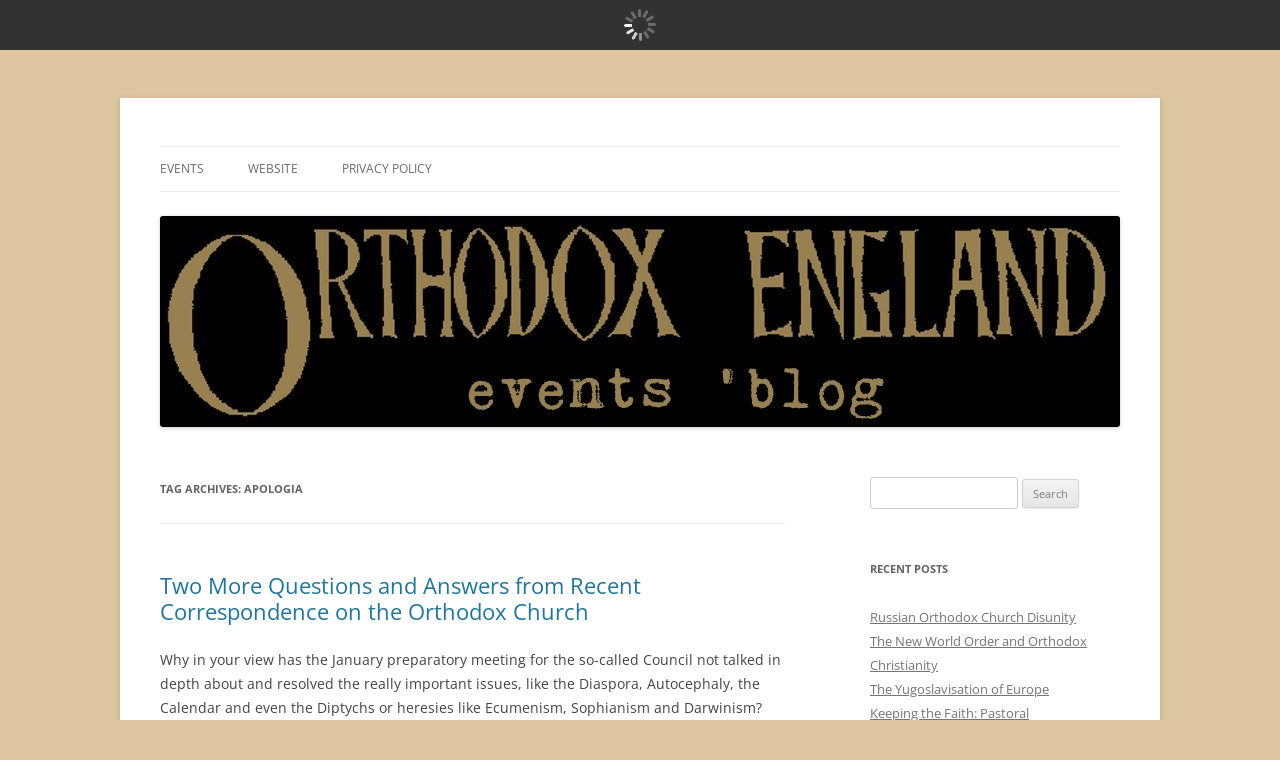

--- FILE ---
content_type: text/html; charset=UTF-8
request_url: http://www.events.orthodoxengland.org.uk/tag/apologia/
body_size: 26818
content:

<!DOCTYPE html>
<!--[if IE 7]>
<html class="ie ie7" lang="en-GB">
<![endif]-->
<!--[if IE 8]>
<html class="ie ie8" lang="en-GB">
<![endif]-->
<!--[if !(IE 7) & !(IE 8)]><!-->
<html lang="en-GB">
<!--<![endif]-->
<head>
<meta charset="UTF-8" />
<meta name="viewport" content="width=device-width" />
<title>Apologia | Orthodox England</title>
<link rel="profile" href="https://gmpg.org/xfn/11" />
<link rel="pingback" href="http://www.events.orthodoxengland.org.uk/xmlrpc.php">
<!--[if lt IE 9]>
<script src="http://www.events.orthodoxengland.org.uk/wp-content/themes/twentytwelve/js/html5.js?ver=3.7.0" type="text/javascript"></script>
<![endif]-->
<meta name='robots' content='max-image-preview:large' />
<link rel="alternate" type="application/rss+xml" title="Orthodox England &raquo; Feed" href="http://www.events.orthodoxengland.org.uk/feed/" />
<link rel="alternate" type="application/rss+xml" title="Orthodox England &raquo; Comments Feed" href="http://www.events.orthodoxengland.org.uk/comments/feed/" />
<link rel="alternate" type="application/rss+xml" title="Orthodox England &raquo; Apologia Tag Feed" href="http://www.events.orthodoxengland.org.uk/tag/apologia/feed/" />
<script type="text/javascript">
/* <![CDATA[ */
window._wpemojiSettings = {"baseUrl":"https:\/\/s.w.org\/images\/core\/emoji\/14.0.0\/72x72\/","ext":".png","svgUrl":"https:\/\/s.w.org\/images\/core\/emoji\/14.0.0\/svg\/","svgExt":".svg","source":{"concatemoji":"http:\/\/www.events.orthodoxengland.org.uk\/wp-includes\/js\/wp-emoji-release.min.js?ver=6.4.2"}};
/*! This file is auto-generated */
!function(i,n){var o,s,e;function c(e){try{var t={supportTests:e,timestamp:(new Date).valueOf()};sessionStorage.setItem(o,JSON.stringify(t))}catch(e){}}function p(e,t,n){e.clearRect(0,0,e.canvas.width,e.canvas.height),e.fillText(t,0,0);var t=new Uint32Array(e.getImageData(0,0,e.canvas.width,e.canvas.height).data),r=(e.clearRect(0,0,e.canvas.width,e.canvas.height),e.fillText(n,0,0),new Uint32Array(e.getImageData(0,0,e.canvas.width,e.canvas.height).data));return t.every(function(e,t){return e===r[t]})}function u(e,t,n){switch(t){case"flag":return n(e,"\ud83c\udff3\ufe0f\u200d\u26a7\ufe0f","\ud83c\udff3\ufe0f\u200b\u26a7\ufe0f")?!1:!n(e,"\ud83c\uddfa\ud83c\uddf3","\ud83c\uddfa\u200b\ud83c\uddf3")&&!n(e,"\ud83c\udff4\udb40\udc67\udb40\udc62\udb40\udc65\udb40\udc6e\udb40\udc67\udb40\udc7f","\ud83c\udff4\u200b\udb40\udc67\u200b\udb40\udc62\u200b\udb40\udc65\u200b\udb40\udc6e\u200b\udb40\udc67\u200b\udb40\udc7f");case"emoji":return!n(e,"\ud83e\udef1\ud83c\udffb\u200d\ud83e\udef2\ud83c\udfff","\ud83e\udef1\ud83c\udffb\u200b\ud83e\udef2\ud83c\udfff")}return!1}function f(e,t,n){var r="undefined"!=typeof WorkerGlobalScope&&self instanceof WorkerGlobalScope?new OffscreenCanvas(300,150):i.createElement("canvas"),a=r.getContext("2d",{willReadFrequently:!0}),o=(a.textBaseline="top",a.font="600 32px Arial",{});return e.forEach(function(e){o[e]=t(a,e,n)}),o}function t(e){var t=i.createElement("script");t.src=e,t.defer=!0,i.head.appendChild(t)}"undefined"!=typeof Promise&&(o="wpEmojiSettingsSupports",s=["flag","emoji"],n.supports={everything:!0,everythingExceptFlag:!0},e=new Promise(function(e){i.addEventListener("DOMContentLoaded",e,{once:!0})}),new Promise(function(t){var n=function(){try{var e=JSON.parse(sessionStorage.getItem(o));if("object"==typeof e&&"number"==typeof e.timestamp&&(new Date).valueOf()<e.timestamp+604800&&"object"==typeof e.supportTests)return e.supportTests}catch(e){}return null}();if(!n){if("undefined"!=typeof Worker&&"undefined"!=typeof OffscreenCanvas&&"undefined"!=typeof URL&&URL.createObjectURL&&"undefined"!=typeof Blob)try{var e="postMessage("+f.toString()+"("+[JSON.stringify(s),u.toString(),p.toString()].join(",")+"));",r=new Blob([e],{type:"text/javascript"}),a=new Worker(URL.createObjectURL(r),{name:"wpTestEmojiSupports"});return void(a.onmessage=function(e){c(n=e.data),a.terminate(),t(n)})}catch(e){}c(n=f(s,u,p))}t(n)}).then(function(e){for(var t in e)n.supports[t]=e[t],n.supports.everything=n.supports.everything&&n.supports[t],"flag"!==t&&(n.supports.everythingExceptFlag=n.supports.everythingExceptFlag&&n.supports[t]);n.supports.everythingExceptFlag=n.supports.everythingExceptFlag&&!n.supports.flag,n.DOMReady=!1,n.readyCallback=function(){n.DOMReady=!0}}).then(function(){return e}).then(function(){var e;n.supports.everything||(n.readyCallback(),(e=n.source||{}).concatemoji?t(e.concatemoji):e.wpemoji&&e.twemoji&&(t(e.twemoji),t(e.wpemoji)))}))}((window,document),window._wpemojiSettings);
/* ]]> */
</script>
<style id='wp-emoji-styles-inline-css' type='text/css'>

	img.wp-smiley, img.emoji {
		display: inline !important;
		border: none !important;
		box-shadow: none !important;
		height: 1em !important;
		width: 1em !important;
		margin: 0 0.07em !important;
		vertical-align: -0.1em !important;
		background: none !important;
		padding: 0 !important;
	}
</style>
<link rel='stylesheet' id='wp-block-library-css' href='http://www.events.orthodoxengland.org.uk/wp-includes/css/dist/block-library/style.min.css?ver=6.4.2' type='text/css' media='all' />
<style id='wp-block-library-theme-inline-css' type='text/css'>
.wp-block-audio figcaption{color:#555;font-size:13px;text-align:center}.is-dark-theme .wp-block-audio figcaption{color:hsla(0,0%,100%,.65)}.wp-block-audio{margin:0 0 1em}.wp-block-code{border:1px solid #ccc;border-radius:4px;font-family:Menlo,Consolas,monaco,monospace;padding:.8em 1em}.wp-block-embed figcaption{color:#555;font-size:13px;text-align:center}.is-dark-theme .wp-block-embed figcaption{color:hsla(0,0%,100%,.65)}.wp-block-embed{margin:0 0 1em}.blocks-gallery-caption{color:#555;font-size:13px;text-align:center}.is-dark-theme .blocks-gallery-caption{color:hsla(0,0%,100%,.65)}.wp-block-image figcaption{color:#555;font-size:13px;text-align:center}.is-dark-theme .wp-block-image figcaption{color:hsla(0,0%,100%,.65)}.wp-block-image{margin:0 0 1em}.wp-block-pullquote{border-bottom:4px solid;border-top:4px solid;color:currentColor;margin-bottom:1.75em}.wp-block-pullquote cite,.wp-block-pullquote footer,.wp-block-pullquote__citation{color:currentColor;font-size:.8125em;font-style:normal;text-transform:uppercase}.wp-block-quote{border-left:.25em solid;margin:0 0 1.75em;padding-left:1em}.wp-block-quote cite,.wp-block-quote footer{color:currentColor;font-size:.8125em;font-style:normal;position:relative}.wp-block-quote.has-text-align-right{border-left:none;border-right:.25em solid;padding-left:0;padding-right:1em}.wp-block-quote.has-text-align-center{border:none;padding-left:0}.wp-block-quote.is-large,.wp-block-quote.is-style-large,.wp-block-quote.is-style-plain{border:none}.wp-block-search .wp-block-search__label{font-weight:700}.wp-block-search__button{border:1px solid #ccc;padding:.375em .625em}:where(.wp-block-group.has-background){padding:1.25em 2.375em}.wp-block-separator.has-css-opacity{opacity:.4}.wp-block-separator{border:none;border-bottom:2px solid;margin-left:auto;margin-right:auto}.wp-block-separator.has-alpha-channel-opacity{opacity:1}.wp-block-separator:not(.is-style-wide):not(.is-style-dots){width:100px}.wp-block-separator.has-background:not(.is-style-dots){border-bottom:none;height:1px}.wp-block-separator.has-background:not(.is-style-wide):not(.is-style-dots){height:2px}.wp-block-table{margin:0 0 1em}.wp-block-table td,.wp-block-table th{word-break:normal}.wp-block-table figcaption{color:#555;font-size:13px;text-align:center}.is-dark-theme .wp-block-table figcaption{color:hsla(0,0%,100%,.65)}.wp-block-video figcaption{color:#555;font-size:13px;text-align:center}.is-dark-theme .wp-block-video figcaption{color:hsla(0,0%,100%,.65)}.wp-block-video{margin:0 0 1em}.wp-block-template-part.has-background{margin-bottom:0;margin-top:0;padding:1.25em 2.375em}
</style>
<style id='oik-address-style-inline-css' type='text/css'>


</style>
<style id='oik-contact-form-style-inline-css' type='text/css'>


</style>
<style id='oik-countdown-style-inline-css' type='text/css'>


</style>
<style id='oik-follow-me-style-inline-css' type='text/css'>


</style>
<style id='oik-googlemap-style-inline-css' type='text/css'>


</style>
<style id='oik-paypal-style-inline-css' type='text/css'>
.wp-block-oik-paypal form input[type=image]{border:none;width:auto}

</style>
<style id='oik-shortcode-block-style-inline-css' type='text/css'>


</style>
<style id='oik-contact-field-style-inline-css' type='text/css'>
.bw_contact_form .bw_grid>div,.bw_contact_form bw_grid .is-style-grid{display:grid;gap:10px;grid-template-columns:1fr 3fr}.bw_contact_form .bw_grid .is-style-above,.wp-block-oik-contact-field .is-style-above{display:grid;grid-template-columns:1fr}.bw_contact_form .bw_grid .is-style-reversed,.bw_contact_form .bw_grid .is-style-reversed>div{display:grid;gap:10px;grid-template-columns:1fr 3fr}.bw_contact_form .bw_grid .is-style-reversed>div .label,.bw_contact_form .bw_grid .is-style-reversed>label{grid-column-start:2;grid-row-start:1}.bw_contact_form .bw_grid .is-style-reversed input,.bw_contact_form .bw_grid .is-style-reversed>div .field{grid-column-start:1;grid-row-start:1}

</style>
<style id='classic-theme-styles-inline-css' type='text/css'>
/*! This file is auto-generated */
.wp-block-button__link{color:#fff;background-color:#32373c;border-radius:9999px;box-shadow:none;text-decoration:none;padding:calc(.667em + 2px) calc(1.333em + 2px);font-size:1.125em}.wp-block-file__button{background:#32373c;color:#fff;text-decoration:none}
</style>
<style id='global-styles-inline-css' type='text/css'>
body{--wp--preset--color--black: #000000;--wp--preset--color--cyan-bluish-gray: #abb8c3;--wp--preset--color--white: #fff;--wp--preset--color--pale-pink: #f78da7;--wp--preset--color--vivid-red: #cf2e2e;--wp--preset--color--luminous-vivid-orange: #ff6900;--wp--preset--color--luminous-vivid-amber: #fcb900;--wp--preset--color--light-green-cyan: #7bdcb5;--wp--preset--color--vivid-green-cyan: #00d084;--wp--preset--color--pale-cyan-blue: #8ed1fc;--wp--preset--color--vivid-cyan-blue: #0693e3;--wp--preset--color--vivid-purple: #9b51e0;--wp--preset--color--blue: #21759b;--wp--preset--color--dark-gray: #444;--wp--preset--color--medium-gray: #9f9f9f;--wp--preset--color--light-gray: #e6e6e6;--wp--preset--gradient--vivid-cyan-blue-to-vivid-purple: linear-gradient(135deg,rgba(6,147,227,1) 0%,rgb(155,81,224) 100%);--wp--preset--gradient--light-green-cyan-to-vivid-green-cyan: linear-gradient(135deg,rgb(122,220,180) 0%,rgb(0,208,130) 100%);--wp--preset--gradient--luminous-vivid-amber-to-luminous-vivid-orange: linear-gradient(135deg,rgba(252,185,0,1) 0%,rgba(255,105,0,1) 100%);--wp--preset--gradient--luminous-vivid-orange-to-vivid-red: linear-gradient(135deg,rgba(255,105,0,1) 0%,rgb(207,46,46) 100%);--wp--preset--gradient--very-light-gray-to-cyan-bluish-gray: linear-gradient(135deg,rgb(238,238,238) 0%,rgb(169,184,195) 100%);--wp--preset--gradient--cool-to-warm-spectrum: linear-gradient(135deg,rgb(74,234,220) 0%,rgb(151,120,209) 20%,rgb(207,42,186) 40%,rgb(238,44,130) 60%,rgb(251,105,98) 80%,rgb(254,248,76) 100%);--wp--preset--gradient--blush-light-purple: linear-gradient(135deg,rgb(255,206,236) 0%,rgb(152,150,240) 100%);--wp--preset--gradient--blush-bordeaux: linear-gradient(135deg,rgb(254,205,165) 0%,rgb(254,45,45) 50%,rgb(107,0,62) 100%);--wp--preset--gradient--luminous-dusk: linear-gradient(135deg,rgb(255,203,112) 0%,rgb(199,81,192) 50%,rgb(65,88,208) 100%);--wp--preset--gradient--pale-ocean: linear-gradient(135deg,rgb(255,245,203) 0%,rgb(182,227,212) 50%,rgb(51,167,181) 100%);--wp--preset--gradient--electric-grass: linear-gradient(135deg,rgb(202,248,128) 0%,rgb(113,206,126) 100%);--wp--preset--gradient--midnight: linear-gradient(135deg,rgb(2,3,129) 0%,rgb(40,116,252) 100%);--wp--preset--font-size--small: 13px;--wp--preset--font-size--medium: 20px;--wp--preset--font-size--large: 36px;--wp--preset--font-size--x-large: 42px;--wp--preset--spacing--20: 0.44rem;--wp--preset--spacing--30: 0.67rem;--wp--preset--spacing--40: 1rem;--wp--preset--spacing--50: 1.5rem;--wp--preset--spacing--60: 2.25rem;--wp--preset--spacing--70: 3.38rem;--wp--preset--spacing--80: 5.06rem;--wp--preset--shadow--natural: 6px 6px 9px rgba(0, 0, 0, 0.2);--wp--preset--shadow--deep: 12px 12px 50px rgba(0, 0, 0, 0.4);--wp--preset--shadow--sharp: 6px 6px 0px rgba(0, 0, 0, 0.2);--wp--preset--shadow--outlined: 6px 6px 0px -3px rgba(255, 255, 255, 1), 6px 6px rgba(0, 0, 0, 1);--wp--preset--shadow--crisp: 6px 6px 0px rgba(0, 0, 0, 1);}:where(.is-layout-flex){gap: 0.5em;}:where(.is-layout-grid){gap: 0.5em;}body .is-layout-flow > .alignleft{float: left;margin-inline-start: 0;margin-inline-end: 2em;}body .is-layout-flow > .alignright{float: right;margin-inline-start: 2em;margin-inline-end: 0;}body .is-layout-flow > .aligncenter{margin-left: auto !important;margin-right: auto !important;}body .is-layout-constrained > .alignleft{float: left;margin-inline-start: 0;margin-inline-end: 2em;}body .is-layout-constrained > .alignright{float: right;margin-inline-start: 2em;margin-inline-end: 0;}body .is-layout-constrained > .aligncenter{margin-left: auto !important;margin-right: auto !important;}body .is-layout-constrained > :where(:not(.alignleft):not(.alignright):not(.alignfull)){max-width: var(--wp--style--global--content-size);margin-left: auto !important;margin-right: auto !important;}body .is-layout-constrained > .alignwide{max-width: var(--wp--style--global--wide-size);}body .is-layout-flex{display: flex;}body .is-layout-flex{flex-wrap: wrap;align-items: center;}body .is-layout-flex > *{margin: 0;}body .is-layout-grid{display: grid;}body .is-layout-grid > *{margin: 0;}:where(.wp-block-columns.is-layout-flex){gap: 2em;}:where(.wp-block-columns.is-layout-grid){gap: 2em;}:where(.wp-block-post-template.is-layout-flex){gap: 1.25em;}:where(.wp-block-post-template.is-layout-grid){gap: 1.25em;}.has-black-color{color: var(--wp--preset--color--black) !important;}.has-cyan-bluish-gray-color{color: var(--wp--preset--color--cyan-bluish-gray) !important;}.has-white-color{color: var(--wp--preset--color--white) !important;}.has-pale-pink-color{color: var(--wp--preset--color--pale-pink) !important;}.has-vivid-red-color{color: var(--wp--preset--color--vivid-red) !important;}.has-luminous-vivid-orange-color{color: var(--wp--preset--color--luminous-vivid-orange) !important;}.has-luminous-vivid-amber-color{color: var(--wp--preset--color--luminous-vivid-amber) !important;}.has-light-green-cyan-color{color: var(--wp--preset--color--light-green-cyan) !important;}.has-vivid-green-cyan-color{color: var(--wp--preset--color--vivid-green-cyan) !important;}.has-pale-cyan-blue-color{color: var(--wp--preset--color--pale-cyan-blue) !important;}.has-vivid-cyan-blue-color{color: var(--wp--preset--color--vivid-cyan-blue) !important;}.has-vivid-purple-color{color: var(--wp--preset--color--vivid-purple) !important;}.has-black-background-color{background-color: var(--wp--preset--color--black) !important;}.has-cyan-bluish-gray-background-color{background-color: var(--wp--preset--color--cyan-bluish-gray) !important;}.has-white-background-color{background-color: var(--wp--preset--color--white) !important;}.has-pale-pink-background-color{background-color: var(--wp--preset--color--pale-pink) !important;}.has-vivid-red-background-color{background-color: var(--wp--preset--color--vivid-red) !important;}.has-luminous-vivid-orange-background-color{background-color: var(--wp--preset--color--luminous-vivid-orange) !important;}.has-luminous-vivid-amber-background-color{background-color: var(--wp--preset--color--luminous-vivid-amber) !important;}.has-light-green-cyan-background-color{background-color: var(--wp--preset--color--light-green-cyan) !important;}.has-vivid-green-cyan-background-color{background-color: var(--wp--preset--color--vivid-green-cyan) !important;}.has-pale-cyan-blue-background-color{background-color: var(--wp--preset--color--pale-cyan-blue) !important;}.has-vivid-cyan-blue-background-color{background-color: var(--wp--preset--color--vivid-cyan-blue) !important;}.has-vivid-purple-background-color{background-color: var(--wp--preset--color--vivid-purple) !important;}.has-black-border-color{border-color: var(--wp--preset--color--black) !important;}.has-cyan-bluish-gray-border-color{border-color: var(--wp--preset--color--cyan-bluish-gray) !important;}.has-white-border-color{border-color: var(--wp--preset--color--white) !important;}.has-pale-pink-border-color{border-color: var(--wp--preset--color--pale-pink) !important;}.has-vivid-red-border-color{border-color: var(--wp--preset--color--vivid-red) !important;}.has-luminous-vivid-orange-border-color{border-color: var(--wp--preset--color--luminous-vivid-orange) !important;}.has-luminous-vivid-amber-border-color{border-color: var(--wp--preset--color--luminous-vivid-amber) !important;}.has-light-green-cyan-border-color{border-color: var(--wp--preset--color--light-green-cyan) !important;}.has-vivid-green-cyan-border-color{border-color: var(--wp--preset--color--vivid-green-cyan) !important;}.has-pale-cyan-blue-border-color{border-color: var(--wp--preset--color--pale-cyan-blue) !important;}.has-vivid-cyan-blue-border-color{border-color: var(--wp--preset--color--vivid-cyan-blue) !important;}.has-vivid-purple-border-color{border-color: var(--wp--preset--color--vivid-purple) !important;}.has-vivid-cyan-blue-to-vivid-purple-gradient-background{background: var(--wp--preset--gradient--vivid-cyan-blue-to-vivid-purple) !important;}.has-light-green-cyan-to-vivid-green-cyan-gradient-background{background: var(--wp--preset--gradient--light-green-cyan-to-vivid-green-cyan) !important;}.has-luminous-vivid-amber-to-luminous-vivid-orange-gradient-background{background: var(--wp--preset--gradient--luminous-vivid-amber-to-luminous-vivid-orange) !important;}.has-luminous-vivid-orange-to-vivid-red-gradient-background{background: var(--wp--preset--gradient--luminous-vivid-orange-to-vivid-red) !important;}.has-very-light-gray-to-cyan-bluish-gray-gradient-background{background: var(--wp--preset--gradient--very-light-gray-to-cyan-bluish-gray) !important;}.has-cool-to-warm-spectrum-gradient-background{background: var(--wp--preset--gradient--cool-to-warm-spectrum) !important;}.has-blush-light-purple-gradient-background{background: var(--wp--preset--gradient--blush-light-purple) !important;}.has-blush-bordeaux-gradient-background{background: var(--wp--preset--gradient--blush-bordeaux) !important;}.has-luminous-dusk-gradient-background{background: var(--wp--preset--gradient--luminous-dusk) !important;}.has-pale-ocean-gradient-background{background: var(--wp--preset--gradient--pale-ocean) !important;}.has-electric-grass-gradient-background{background: var(--wp--preset--gradient--electric-grass) !important;}.has-midnight-gradient-background{background: var(--wp--preset--gradient--midnight) !important;}.has-small-font-size{font-size: var(--wp--preset--font-size--small) !important;}.has-medium-font-size{font-size: var(--wp--preset--font-size--medium) !important;}.has-large-font-size{font-size: var(--wp--preset--font-size--large) !important;}.has-x-large-font-size{font-size: var(--wp--preset--font-size--x-large) !important;}
.wp-block-navigation a:where(:not(.wp-element-button)){color: inherit;}
:where(.wp-block-post-template.is-layout-flex){gap: 1.25em;}:where(.wp-block-post-template.is-layout-grid){gap: 1.25em;}
:where(.wp-block-columns.is-layout-flex){gap: 2em;}:where(.wp-block-columns.is-layout-grid){gap: 2em;}
.wp-block-pullquote{font-size: 1.5em;line-height: 1.6;}
</style>
<link rel='stylesheet' id='escn_style-css' href='http://www.events.orthodoxengland.org.uk/wp-content/plugins/electric-studio-eu-cookie-law-compliance/css/escn-styles.css?ver=1' type='text/css' media='all' />
<link rel='stylesheet' id='twentytwelve-fonts-css' href='http://www.events.orthodoxengland.org.uk/wp-content/themes/twentytwelve/fonts/font-open-sans.css?ver=20230328' type='text/css' media='all' />
<link rel='stylesheet' id='twentytwelve-style-css' href='http://www.events.orthodoxengland.org.uk/wp-content/themes/twentytwelve/style.css?ver=20231107' type='text/css' media='all' />
<link rel='stylesheet' id='twentytwelve-block-style-css' href='http://www.events.orthodoxengland.org.uk/wp-content/themes/twentytwelve/css/blocks.css?ver=20230213' type='text/css' media='all' />
<!--[if lt IE 9]>
<link rel='stylesheet' id='twentytwelve-ie-css' href='http://www.events.orthodoxengland.org.uk/wp-content/themes/twentytwelve/css/ie.css?ver=20150214' type='text/css' media='all' />
<![endif]-->
<link rel='stylesheet' id='oikCSS-css' href='http://www.events.orthodoxengland.org.uk/wp-content/plugins/oik/oik.css?ver=6.4.2' type='text/css' media='all' />
<link rel='stylesheet' id='jquery.lightbox.min.css-css' href='http://www.events.orthodoxengland.org.uk/wp-content/plugins/wp-jquery-lightbox/styles/lightbox.min.css?ver=1.4.8.2' type='text/css' media='all' />
<script type="text/javascript" src="http://www.events.orthodoxengland.org.uk/wp-includes/js/jquery/jquery.min.js?ver=3.7.1" id="jquery-core-js"></script>
<script type="text/javascript" src="http://www.events.orthodoxengland.org.uk/wp-includes/js/jquery/jquery-migrate.min.js?ver=3.4.1" id="jquery-migrate-js"></script>
<script type="text/javascript" src="http://www.events.orthodoxengland.org.uk/wp-content/themes/twentytwelve/js/navigation.js?ver=20141205" id="twentytwelve-navigation-js" defer="defer" data-wp-strategy="defer"></script>
<link rel="https://api.w.org/" href="http://www.events.orthodoxengland.org.uk/wp-json/" /><link rel="alternate" type="application/json" href="http://www.events.orthodoxengland.org.uk/wp-json/wp/v2/tags/560" /><link rel="EditURI" type="application/rsd+xml" title="RSD" href="http://www.events.orthodoxengland.org.uk/xmlrpc.php?rsd" />
<meta name="generator" content="WordPress 6.4.2" />
<link rel='stylesheet' href='http://www.events.orthodoxengland.org.uk/wp-content/plugins/teleport/css/style.css' />	<style type="text/css" id="twentytwelve-header-css">
		.site-title,
	.site-description {
		position: absolute;
		clip: rect(1px 1px 1px 1px); /* IE7 */
		clip: rect(1px, 1px, 1px, 1px);
	}
			</style>
	<style type="text/css" id="custom-background-css">
body.custom-background { background-color: #ddc6a1; }
</style>
	</head>

<body class="archive tag tag-apologia tag-560 custom-background wp-embed-responsive custom-font-enabled">
<div id="page" class="hfeed site">
	<header id="masthead" class="site-header">
		<hgroup>
			<h1 class="site-title"><a href="http://www.events.orthodoxengland.org.uk/" rel="home">Orthodox England</a></h1>
			<h2 class="site-description">events &#039;blog</h2>
		</hgroup>

		<nav id="site-navigation" class="main-navigation">
			<button class="menu-toggle">Menu</button>
			<a class="assistive-text" href="#content">Skip to content</a>
			<div class="menu-main-container"><ul id="menu-main" class="nav-menu"><li id="menu-item-62" class="menu-item menu-item-type-custom menu-item-object-custom menu-item-home menu-item-62"><a title="Events" href="http://www.events.orthodoxengland.org.uk">Events</a></li>
<li id="menu-item-65" class="menu-item menu-item-type-custom menu-item-object-custom menu-item-65"><a title="Orthodox England Website" href="http://www.orthodoxengland.org.uk/oe4/">Website</a></li>
<li id="menu-item-633" class="menu-item menu-item-type-post_type menu-item-object-page menu-item-633"><a href="http://www.events.orthodoxengland.org.uk/privacy-policy-3/">Privacy policy</a></li>
</ul></div>		</nav><!-- #site-navigation -->

				<a href="http://www.events.orthodoxengland.org.uk/"><img src="http://www.events.orthodoxengland.org.uk/wp-content/uploads/2012/12/oeheader1.jpg" width="960" height="211" alt="Orthodox England" class="header-image" srcset="http://www.events.orthodoxengland.org.uk/wp-content/uploads/2012/12/oeheader1.jpg 960w, http://www.events.orthodoxengland.org.uk/wp-content/uploads/2012/12/oeheader1-300x65.jpg 300w, http://www.events.orthodoxengland.org.uk/wp-content/uploads/2012/12/oeheader1-624x137.jpg 624w" sizes="(max-width: 960px) 100vw, 960px" decoding="async" fetchpriority="high" /></a>
			</header><!-- #masthead -->

	<div id="main" class="wrapper">

	<section id="primary" class="site-content">
		<div id="content" role="main">

					<header class="archive-header">
				<h1 class="archive-title">
				Tag Archives: <span>Apologia</span>				</h1>

						</header><!-- .archive-header -->

			
	<article id="post-1872" class="post-1872 post type-post status-publish format-standard hentry category-council-2 category-modernism category-pastoral-matters tag-apologia">
				<header class="entry-header">
			
						<h1 class="entry-title">
				<a href="http://www.events.orthodoxengland.org.uk/two-more-questions-and-answers-from-recent-correspondence-on-the-orthodox-church/" rel="bookmark">Two More Questions and Answers from Recent Correspondence on the Orthodox Church</a>
			</h1>
								</header><!-- .entry-header -->

				<div class="entry-content">
			<p>Why in your view has the January preparatory meeting for the so-called Council not talked in depth about and resolved the really important issues, like the Diaspora, Autocephaly, the Calendar and even the Diptychs or heresies like Ecumenism, Sophianism and Darwinism?</p>
<p>V. M., Paris</p>
<p>Since the draft documents from the preparatory meeting were published in Russian on Thursday (all thanks to the Russian Church for such openness), more and more people have contacted me. Discussions are now going to enter into parish life as people (and bishops as well!) discover what has been going on behind the scenes for over fifty years. As translations come out in other languages, we can expect stormy debate. That is good, perfectly natural, because the faithful love the Church and care about Her.</p>
<p>On this subject one Romanian monk in Romania wrote to me with an amusing question: ‘Is this a private Council or can any Orthodox take part?’ I thought that very apt in summing up the secrecy of the agenda, let alone the negotiations. As Fr Theodoe Zisis put it at the anti-Council meeting in Moldova: ‘Is this a Church Council or a Masonic lodge?’ It is very strange that not all bishops can take part, so that of the 354 bishops of the Russian Church, only 24 can take part and, overall, of the 750 or so Orthodox bishops worldwide, scarcely 200 will take part. (If my figures are wrong, will a reader please let me know and I will correct them).</p>
<p>A pious Ukrainian lady from the Ukraine wrote to me with the very relevant question: ‘What do we need a Council for? Everything of importance was long ago decided at the Seven Councils.’ You cannot help agreeing with her. The draft documents published by the preparatory meeting are largely pastoral and could have been written by any parish priest or any educated layperson. They did not need scores of bishops to meet on five different occasions. We do not need a Council to tell us that fasting is important! Where are the theological, moral and dogmatic issues? I cannot see them.</p>
<p>Christological heresies like Sophianism were analyzed and condemned by saints like St John of Shanghai and the future St Seraphim of Sofia, as well as Local Councils of both parts of the Russian Church in the 1930s. St Justin (Popovich) and the ROCOR Council of Bishops of 1983 have expressed the Orthodox thinking on the heresy of Ecumenism. And as for Darwinism, nobody accepts it, all reject it. It contradicts the whole of Scripture and the Fathers. All three are heresies and were (indirectly) dealt with by the Seven Councils under the name of Arianism.</p>
<p>I think that the question of the Diptychs will be resolved in time quite naturally. The present order of the Local Churches dates back to the fourth century. It is absurd that tiny ancient groups in the Middle East should take precedence over the Russian and Romanian churches, which are far bigger. A lot of this goes back to the fall of the Russian Church in 1917; before that it took de facto precedence, as it is coming to do now again and all the Local Churches, except for politicized Constantinople, now tend to look to the Russian Church as their natural leader. It is all a question of size – and that has changed since the fourth century. Of course if one of the ancient Patriarchates like Alexandria, numbering one million today, on a canonical territory numbering one billion (!), were to start consequent missionary work as the future St Nectarios had wanted to do over a century ago, it could become the largest Patriarchate and so take de facto precedence. (The present de jure precedence makes a laughing stock of its claimants).</p>
<p>Again the question of the calendar will also be resolved only by time. The few Orthodox who have fallen away from the Orthodox calendar under political pressure will eventually return. Everyone admits that it was a mistake. We must be patient and wait for the repentance of their leaders. That is why the issue has had to be removed at the insistence of Patriarch Kyrill, who clearly saw that the new calendarist leaders are not only not ready to repent, but are still actually justifying their error! (This is also why the document on relations with heterodox is written in such a bureaucratic language of compromise and not dogmatic clarity – we have had to be patient with the ecumenists, awaiting their repentance).</p>
<p>The problem of the Diaspora (and the questions of autocephaly and to some extent autonomy are connected with this) is also one that can only be resolved with time. The Local Church that, if God wills, sets up autonomous and then autocephalous new Local Churches in the Diaspora, and so gives it canonical order, will be the Church that does the most missionary work in the Diaspora. All the other Diaspora groups are destined to die out. That is a fact.</p>
<p>For example, in the 1930s the Rue Daru jurisdiction had some seventy parishes and communities (admittedly, many very small) in the Paris Region. Today it has about six small parishes in that Region. Why? Simply because most of their parishes have died out. They were for Russians only. The children and the grandchildren of those Russians became French and decided that ‘the Church is only for old people’. Logically. The same thing is now happening to the Greek Cypriot parishes in England. Issued largely from immigration from Cyprus in the 1950s, they too are now dying out, their descendants, some of whom I meet every month, understand nothing, are often unable even to make the sign of the cross.</p>
<p>I do not think that there will be any solution to the Diaspora problem until the vast majority in the Diaspora – therefore tens and hundreds of thousands &#8211; are local faithful or think of themselves as local faithful, whatever their origin &#8211; and need their own Autocephalous Local Church. (And by faithful, I mean faithful to the Tradition, not to some half-hearted, semi-Protestant, secularist compromise). Then remaining foreign-language parishes can be absorbed into it in separate deaneries or even dioceses, but underneath a central Local Church structure. </p>
<p>You may think that I am advocating the OCA solution. That is not the case, since the OCA solution was a failure. Why? Firstly, because it contained only a very small number of the total Diaspora in North America and secondly because it based itself on a modernist ideology, not on the Tradition. Its autocephaly was a political operation of the Cold War. You cannot build a new Local Church when the majority are not with you and when you base yourself on an incredibly old-fashioned 1960s type modernist fad, instead of on the eternal Tradition of the Holy Spirit.</p>
<p>In other words, I can see no hope for settling the issue of the Diaspora until such a time comes, a time when the majority follow the Tradition and need (not want) their own Local Church. Anything imposed from above will simply be divisive.</p>
<p>Why are modernists who are opposed to the Church so full specifically of fantasy and spite?</p>
<p>J.L, London</p>
<p>I think you are being a bit uncharitable! Most of them are simply naïve and still have to make their way in the Church from the fringes inwards. Eventually all the sincere people will integrate. The repentant Fr Theodore Zisis is a very good example. Be patient. The Church is a journey, a pilgrimage, people make their way at their own speed. You cannot rush spiritual development and depth.</p>
<p>However, you do have a point, that the most few aggressive modernists do suffer from both fantasy and spite. Why specifically these ills? </p>
<p>Fantasy comes from the fact that modernists are always intellectuals and not rooted in life. Were they parish priests, prison chaplains or responsible for running monasteries or, for that matter, families, they would not suffer from fantasy. (This is a very good reason for opposing the alien institution of non-diocesan or titular bishops: their grasp of reality is often very limited).</p>
<p>Spite comes from the fact that until the 1980s/1990s the modernists thought that their victory over the Church was imminent. We who followed the Tradition appeared to be an oppressed minority, the little flock, crushed by them into a dying ghetto. They were wrong, as I wrote at the time. And they were wrong because they failed to recognize that the Church belongs to Christ, not to them or to us who strive, however weakly, to follow the Tradition. It was a classic case of ‘man proposes, but God disposes’. </p>
<p>What makes them bitter, and therefore spiteful, is the fact that the Russian Church has not only survived atheist oppression, but is beginning to revive (which is why they attack the Russian Church with an immense and self-justifying hatred). And this is true of the smaller Local Churches, some of which are also beginning to revive in the wake of the Russian Church’s beginning revival. Their great project, a modernizing ‘Pan-Orthodox Council’ in imitation of the Second Vatican Council, which they have actively been plugging for over fifty years, is coming to naught. </p>
<p>They are bitter at that and lash out at anyone who attempts to follow the Tradition. They thought, ‘We have won’, dismissing popular piety (what the aristocratic Fr Alexander Schmemann patronizingly called ‘liturgical piety’) in their haughty way, as dying out. ‘So near and yet so far’, is their frustrated cry. In humility they should instead admit that they were wrong and simply repent. They are welcome to return to the fold, as Fr Theodore Zisis. We all make mistakes when we are young. We should make their repentance easy for them. </p>
					</div><!-- .entry-content -->
		
		<footer class="entry-meta">
			This entry was posted in <a href="http://www.events.orthodoxengland.org.uk/category/council-2/" rel="category tag">Council</a>, <a href="http://www.events.orthodoxengland.org.uk/category/modernism/" rel="category tag">Modernism</a>, <a href="http://www.events.orthodoxengland.org.uk/category/pastoral-matters/" rel="category tag">Pastoral Matters</a> and tagged <a href="http://www.events.orthodoxengland.org.uk/tag/apologia/" rel="tag">Apologia</a> on <a href="http://www.events.orthodoxengland.org.uk/two-more-questions-and-answers-from-recent-correspondence-on-the-orthodox-church/" title="4:46 pm" rel="bookmark"><time class="entry-date" datetime="2016-02-01T16:46:37+00:00">February 1, 2016</time></a><span class="by-author"> by <span class="author vcard"><a class="url fn n" href="http://www.events.orthodoxengland.org.uk/author/fr-andrew/" title="View all posts by Father Andrew" rel="author">Father Andrew</a></span></span>.								</footer><!-- .entry-meta -->
	</article><!-- #post -->

	<article id="post-1868" class="post-1868 post type-post status-publish format-standard hentry category-pastoral-matters tag-apologia">
				<header class="entry-header">
			
						<h1 class="entry-title">
				<a href="http://www.events.orthodoxengland.org.uk/two-questions-and-answers-from-recent-correspondence-on-the-orthodox-church/" rel="bookmark">Two Questions and Answers from Recent Correspondence on the Orthodox Church</a>
			</h1>
								</header><!-- .entry-header -->

				<div class="entry-content">
			<p>An American Orthodox friend of mine has recently returned from a parish in Moscow. She was quite disappointed. She described the parish as filled with young, narrow-minded literalists and fundamentalists, worried about ritual, the letter of the word, narrow interpretations and food regulations. Is this the case?</p>
<p>A.J., San Francisco</p>
<p>A church of 164 million contains many different sorts of people. I would not judge it by a few recent English-speaking converts in a parish in Moscow. You will find everything in the Russian Church, from literalists to liberals. We are not a monolithic Church and people are at different stages of integration or ‘Churching’. You do not judge a Church by the unChurched. I think that it is a pity that your friend did not meet in Moscow Churched people who are far deeper, who long ago got over both literalism and liberalism and are reaching towards and living for the Source of the Tradition, the Holy Spirit. I do feel that your friend was judging from her own American criteria and that her criticisms have more to do with her own psychology and understanding than objective reality.</p>
<p>I live in the US and Orthodoxy here is a mess of infighting, jurisdictional competitions and loveless converts who are focused on the outward dress of Orthodoxy, apparently immune to any concept of fraternal charity….Your Orthodox Patriarchs have embraced the Vatican II spirit with its false ecumenism, synagogue-visiting photo-ops, Muslim-hugging and WCC hypocrisy. (Your own Patriarch in Moscow was at the Canberra WCC convocations in the early 90&#8217;s&#8230; have you seen the video-taped documentation of those blasphemous events?)</p>
<p>T., New York</p>
<p>I have extracted this from your letter, which explains that you are a recent convert from a very varied but traditionalist and rather sectarian background, including over two decades as a Protestant and then some thirty years as a traditionalist Catholic, and that you are not yet settled in the Church. I noted also that your letter was anonymous. Usually, I do not reply to anonymous letters and delete them automatically, but I think yours raises some very good points of interest to others, which I would like to answer.</p>
<p>First of all, I think you look outside in. Viewed from the outside, the Orthodox Church is indeed an untidy mess (just like that described in the epistles of the Apostle Paul), but that is not very important. We are concerned with saving our souls. Yes, you can find loveless converts, but you can also find the opposite. You can find St John of Shanghai and St Nicholas of Zhicha, you can find Jordanville, Wayne and the monasteries of Fr Ephraim. It does seem to me that you have been mixing with the wrong crowd! Orthodoxy is what you make it – a series of empty and pointless arguments about details, infighting and immature convert triumphalism, or else the source of your salvation. The main problem of converts is precisely that they focus on externals, outside in, whereas grounded Orthodox look from the inside. Do not be superficial. Integrate into the Church. Seek the salvation of your soul, not its destruction. Love God and love your neighbour.</p>
<p>Your second point again raises the problem of superficiality. Who cares about the individual opinions of Patriarchs? We are not papists. Patriarchs are here today and gone tomorrow. Yes, several of them have been forced into political correctness by currents from the US and the EU over the last seventy years (just like the Popes of Rome). However, to say that all the Patriarchs have embraced the Vatican II spirit is untrue. Life in the parishes and monasteries goes on in the same way as before. We ignore such human foibles, being too busy living to worry about them. </p>
<p>As regards the events in Canberra 25 years ago, which the now Patriarch Kyrill took some part in and were raised at the Fourth All-Diaspora Council in 2006, we knew all about them at the time, when you were still a traditionalist Catholic. Of course, we shook our heads in disbelief when we saw it, prayed for him and got on with our lives. And we are still here. And look at Patriarch Kyrill now. The defender of Tradition! Why not admit the power of repentance? We all made mistakes in our youth, but we have moved on. Learn about repentance and forgiveness and you will find peace, instead of the continual rage which consumes you. Your job is to save your soul, not the Church, Christ does that because the Church belongs to Him, not to us.</p>
					</div><!-- .entry-content -->
		
		<footer class="entry-meta">
			This entry was posted in <a href="http://www.events.orthodoxengland.org.uk/category/pastoral-matters/" rel="category tag">Pastoral Matters</a> and tagged <a href="http://www.events.orthodoxengland.org.uk/tag/apologia/" rel="tag">Apologia</a> on <a href="http://www.events.orthodoxengland.org.uk/two-questions-and-answers-from-recent-correspondence-on-the-orthodox-church/" title="12:20 pm" rel="bookmark"><time class="entry-date" datetime="2016-01-30T12:20:01+00:00">January 30, 2016</time></a><span class="by-author"> by <span class="author vcard"><a class="url fn n" href="http://www.events.orthodoxengland.org.uk/author/fr-andrew/" title="View all posts by Father Andrew" rel="author">Father Andrew</a></span></span>.								</footer><!-- .entry-meta -->
	</article><!-- #post -->

		
		</div><!-- #content -->
	</section><!-- #primary -->


			<div id="secondary" class="widget-area" role="complementary">
			<aside id="search-2" class="widget widget_search"><form role="search" method="get" id="searchform" class="searchform" action="http://www.events.orthodoxengland.org.uk/">
				<div>
					<label class="screen-reader-text" for="s">Search for:</label>
					<input type="text" value="" name="s" id="s" />
					<input type="submit" id="searchsubmit" value="Search" />
				</div>
			</form></aside>
		<aside id="recent-posts-2" class="widget widget_recent_entries">
		<h3 class="widget-title">Recent Posts</h3>
		<ul>
											<li>
					<a href="http://www.events.orthodoxengland.org.uk/russian-orthodox-church-disunity/">Russian Orthodox Church Disunity</a>
									</li>
											<li>
					<a href="http://www.events.orthodoxengland.org.uk/the-new-world-order-and-orthodox-christianity/">The New World Order and Orthodox Christianity</a>
									</li>
											<li>
					<a href="http://www.events.orthodoxengland.org.uk/the-yugoslavisation-of-europe/">The Yugoslavisation of Europe</a>
									</li>
											<li>
					<a href="http://www.events.orthodoxengland.org.uk/keeping-the-faith-pastoral-considerations-and-church-unity-in-the-diaspora/">Keeping the Faith: Pastoral Considerations and Church Unity in the Diaspora</a>
									</li>
											<li>
					<a href="http://www.events.orthodoxengland.org.uk/a-time-of-folly-in-state-and-church/">A Time of Folly in State and Church</a>
									</li>
											<li>
					<a href="http://www.events.orthodoxengland.org.uk/the-fall-of-the-usa-the-uk-and-the-european-union-soviet-republic/">The Fall of the USA, the UK and the European Union Soviet Republic</a>
									</li>
											<li>
					<a href="http://www.events.orthodoxengland.org.uk/what-we-left-behind-how-did-a-persecuted-church-become-a-persecuting-church/">What We Left Behind:  How Did a Persecuted Church Become a Persecuting Church?</a>
									</li>
											<li>
					<a href="http://www.events.orthodoxengland.org.uk/cursed-are-the-warmakers-the-end-of-the-year-and-the-end-of-western-supremacy/">Cursed are the Warmakers: The End of the Year and the End of Western Supremacy</a>
									</li>
											<li>
					<a href="http://www.events.orthodoxengland.org.uk/the-continuing-rocor-schism-and-the-new-canonical-russian-orthodox-bishop-for-britain/">The Continuing ROCOR Schism and the new Canonical Russian Orthodox Bishop for Britain</a>
									</li>
											<li>
					<a href="http://www.events.orthodoxengland.org.uk/the-fall-of-the-empires-and-the-rise-of-the-anti-empire/">The Fall of the Empires and the Rise of the Anti-Empire</a>
									</li>
											<li>
					<a href="http://www.events.orthodoxengland.org.uk/on-the-rise-and-fall-of-empires/">On the Rise and Fall of Empires</a>
									</li>
											<li>
					<a href="http://www.events.orthodoxengland.org.uk/on-the-six-divisions-in-the-russian-orthodox-church-in-the-diaspora/">On the Six Divisions in the Russian Orthodox Church in the Diaspora</a>
									</li>
											<li>
					<a href="http://www.events.orthodoxengland.org.uk/keeping-to-the-golden-mean-avoiding-both-new-calendarism-and-old-calendarism/">Keeping to the Golden Mean: Avoiding both New Calendarism and Old Calendarism</a>
									</li>
											<li>
					<a href="http://www.events.orthodoxengland.org.uk/the-defeat-of-the-kiev-regime-and-the-rewriting-of-human-history/">The Defeat of the Kiev Regime and the Rewriting of Human History</a>
									</li>
											<li>
					<a href="http://www.events.orthodoxengland.org.uk/the-east-anglians/">The East Anglians</a>
									</li>
					</ul>

		</aside><aside id="calendar-2" class="widget widget_calendar"><div id="calendar_wrap" class="calendar_wrap"><table id="wp-calendar" class="wp-calendar-table">
	<caption>January 2026</caption>
	<thead>
	<tr>
		<th scope="col" title="Sunday">S</th>
		<th scope="col" title="Monday">M</th>
		<th scope="col" title="Tuesday">T</th>
		<th scope="col" title="Wednesday">W</th>
		<th scope="col" title="Thursday">T</th>
		<th scope="col" title="Friday">F</th>
		<th scope="col" title="Saturday">S</th>
	</tr>
	</thead>
	<tbody>
	<tr>
		<td colspan="4" class="pad">&nbsp;</td><td><a href="http://www.events.orthodoxengland.org.uk/2026/01/01/" aria-label="Posts published on 1 January 2026">1</a></td><td>2</td><td>3</td>
	</tr>
	<tr>
		<td>4</td><td>5</td><td>6</td><td>7</td><td><a href="http://www.events.orthodoxengland.org.uk/2026/01/08/" aria-label="Posts published on 8 January 2026">8</a></td><td>9</td><td>10</td>
	</tr>
	<tr>
		<td>11</td><td>12</td><td><a href="http://www.events.orthodoxengland.org.uk/2026/01/13/" aria-label="Posts published on 13 January 2026">13</a></td><td>14</td><td><a href="http://www.events.orthodoxengland.org.uk/2026/01/15/" aria-label="Posts published on 15 January 2026">15</a></td><td>16</td><td>17</td>
	</tr>
	<tr>
		<td>18</td><td><a href="http://www.events.orthodoxengland.org.uk/2026/01/19/" aria-label="Posts published on 19 January 2026">19</a></td><td>20</td><td><a href="http://www.events.orthodoxengland.org.uk/2026/01/21/" aria-label="Posts published on 21 January 2026">21</a></td><td><a href="http://www.events.orthodoxengland.org.uk/2026/01/22/" aria-label="Posts published on 22 January 2026">22</a></td><td>23</td><td id="today">24</td>
	</tr>
	<tr>
		<td>25</td><td>26</td><td>27</td><td>28</td><td>29</td><td>30</td><td>31</td>
	</tr>
	</tbody>
	</table><nav aria-label="Previous and next months" class="wp-calendar-nav">
		<span class="wp-calendar-nav-prev"><a href="http://www.events.orthodoxengland.org.uk/2025/12/">&laquo; Dec</a></span>
		<span class="pad">&nbsp;</span>
		<span class="wp-calendar-nav-next">&nbsp;</span>
	</nav></div></aside><aside id="archives-2" class="widget widget_archive"><h3 class="widget-title">Archives</h3>
			<ul>
					<li><a href='http://www.events.orthodoxengland.org.uk/2026/01/'>January 2026</a></li>
	<li><a href='http://www.events.orthodoxengland.org.uk/2025/12/'>December 2025</a></li>
	<li><a href='http://www.events.orthodoxengland.org.uk/2025/11/'>November 2025</a></li>
	<li><a href='http://www.events.orthodoxengland.org.uk/2025/10/'>October 2025</a></li>
	<li><a href='http://www.events.orthodoxengland.org.uk/2025/09/'>September 2025</a></li>
	<li><a href='http://www.events.orthodoxengland.org.uk/2025/08/'>August 2025</a></li>
	<li><a href='http://www.events.orthodoxengland.org.uk/2025/07/'>July 2025</a></li>
	<li><a href='http://www.events.orthodoxengland.org.uk/2025/06/'>June 2025</a></li>
	<li><a href='http://www.events.orthodoxengland.org.uk/2025/05/'>May 2025</a></li>
	<li><a href='http://www.events.orthodoxengland.org.uk/2025/04/'>April 2025</a></li>
	<li><a href='http://www.events.orthodoxengland.org.uk/2025/03/'>March 2025</a></li>
	<li><a href='http://www.events.orthodoxengland.org.uk/2025/02/'>February 2025</a></li>
	<li><a href='http://www.events.orthodoxengland.org.uk/2025/01/'>January 2025</a></li>
	<li><a href='http://www.events.orthodoxengland.org.uk/2024/12/'>December 2024</a></li>
	<li><a href='http://www.events.orthodoxengland.org.uk/2024/11/'>November 2024</a></li>
	<li><a href='http://www.events.orthodoxengland.org.uk/2024/10/'>October 2024</a></li>
	<li><a href='http://www.events.orthodoxengland.org.uk/2024/09/'>September 2024</a></li>
	<li><a href='http://www.events.orthodoxengland.org.uk/2024/08/'>August 2024</a></li>
	<li><a href='http://www.events.orthodoxengland.org.uk/2024/07/'>July 2024</a></li>
	<li><a href='http://www.events.orthodoxengland.org.uk/2024/06/'>June 2024</a></li>
	<li><a href='http://www.events.orthodoxengland.org.uk/2024/05/'>May 2024</a></li>
	<li><a href='http://www.events.orthodoxengland.org.uk/2024/04/'>April 2024</a></li>
	<li><a href='http://www.events.orthodoxengland.org.uk/2024/03/'>March 2024</a></li>
	<li><a href='http://www.events.orthodoxengland.org.uk/2024/02/'>February 2024</a></li>
	<li><a href='http://www.events.orthodoxengland.org.uk/2024/01/'>January 2024</a></li>
	<li><a href='http://www.events.orthodoxengland.org.uk/2023/12/'>December 2023</a></li>
	<li><a href='http://www.events.orthodoxengland.org.uk/2023/11/'>November 2023</a></li>
	<li><a href='http://www.events.orthodoxengland.org.uk/2023/10/'>October 2023</a></li>
	<li><a href='http://www.events.orthodoxengland.org.uk/2023/09/'>September 2023</a></li>
	<li><a href='http://www.events.orthodoxengland.org.uk/2023/08/'>August 2023</a></li>
	<li><a href='http://www.events.orthodoxengland.org.uk/2023/07/'>July 2023</a></li>
	<li><a href='http://www.events.orthodoxengland.org.uk/2023/06/'>June 2023</a></li>
	<li><a href='http://www.events.orthodoxengland.org.uk/2023/05/'>May 2023</a></li>
	<li><a href='http://www.events.orthodoxengland.org.uk/2023/04/'>April 2023</a></li>
	<li><a href='http://www.events.orthodoxengland.org.uk/2023/03/'>March 2023</a></li>
	<li><a href='http://www.events.orthodoxengland.org.uk/2023/02/'>February 2023</a></li>
	<li><a href='http://www.events.orthodoxengland.org.uk/2023/01/'>January 2023</a></li>
	<li><a href='http://www.events.orthodoxengland.org.uk/2022/12/'>December 2022</a></li>
	<li><a href='http://www.events.orthodoxengland.org.uk/2022/11/'>November 2022</a></li>
	<li><a href='http://www.events.orthodoxengland.org.uk/2022/10/'>October 2022</a></li>
	<li><a href='http://www.events.orthodoxengland.org.uk/2022/09/'>September 2022</a></li>
	<li><a href='http://www.events.orthodoxengland.org.uk/2022/08/'>August 2022</a></li>
	<li><a href='http://www.events.orthodoxengland.org.uk/2022/07/'>July 2022</a></li>
	<li><a href='http://www.events.orthodoxengland.org.uk/2022/06/'>June 2022</a></li>
	<li><a href='http://www.events.orthodoxengland.org.uk/2022/05/'>May 2022</a></li>
	<li><a href='http://www.events.orthodoxengland.org.uk/2022/04/'>April 2022</a></li>
	<li><a href='http://www.events.orthodoxengland.org.uk/2022/02/'>February 2022</a></li>
	<li><a href='http://www.events.orthodoxengland.org.uk/2021/12/'>December 2021</a></li>
	<li><a href='http://www.events.orthodoxengland.org.uk/2021/11/'>November 2021</a></li>
	<li><a href='http://www.events.orthodoxengland.org.uk/2021/09/'>September 2021</a></li>
	<li><a href='http://www.events.orthodoxengland.org.uk/2021/08/'>August 2021</a></li>
	<li><a href='http://www.events.orthodoxengland.org.uk/2021/05/'>May 2021</a></li>
	<li><a href='http://www.events.orthodoxengland.org.uk/2021/03/'>March 2021</a></li>
	<li><a href='http://www.events.orthodoxengland.org.uk/2021/02/'>February 2021</a></li>
	<li><a href='http://www.events.orthodoxengland.org.uk/2021/01/'>January 2021</a></li>
	<li><a href='http://www.events.orthodoxengland.org.uk/2020/12/'>December 2020</a></li>
	<li><a href='http://www.events.orthodoxengland.org.uk/2020/11/'>November 2020</a></li>
	<li><a href='http://www.events.orthodoxengland.org.uk/2020/10/'>October 2020</a></li>
	<li><a href='http://www.events.orthodoxengland.org.uk/2020/09/'>September 2020</a></li>
	<li><a href='http://www.events.orthodoxengland.org.uk/2020/08/'>August 2020</a></li>
	<li><a href='http://www.events.orthodoxengland.org.uk/2020/07/'>July 2020</a></li>
	<li><a href='http://www.events.orthodoxengland.org.uk/2020/06/'>June 2020</a></li>
	<li><a href='http://www.events.orthodoxengland.org.uk/2020/05/'>May 2020</a></li>
	<li><a href='http://www.events.orthodoxengland.org.uk/2020/04/'>April 2020</a></li>
	<li><a href='http://www.events.orthodoxengland.org.uk/2020/03/'>March 2020</a></li>
	<li><a href='http://www.events.orthodoxengland.org.uk/2020/02/'>February 2020</a></li>
	<li><a href='http://www.events.orthodoxengland.org.uk/2020/01/'>January 2020</a></li>
	<li><a href='http://www.events.orthodoxengland.org.uk/2019/12/'>December 2019</a></li>
	<li><a href='http://www.events.orthodoxengland.org.uk/2019/11/'>November 2019</a></li>
	<li><a href='http://www.events.orthodoxengland.org.uk/2019/10/'>October 2019</a></li>
	<li><a href='http://www.events.orthodoxengland.org.uk/2019/09/'>September 2019</a></li>
	<li><a href='http://www.events.orthodoxengland.org.uk/2019/08/'>August 2019</a></li>
	<li><a href='http://www.events.orthodoxengland.org.uk/2019/07/'>July 2019</a></li>
	<li><a href='http://www.events.orthodoxengland.org.uk/2019/06/'>June 2019</a></li>
	<li><a href='http://www.events.orthodoxengland.org.uk/2019/05/'>May 2019</a></li>
	<li><a href='http://www.events.orthodoxengland.org.uk/2019/04/'>April 2019</a></li>
	<li><a href='http://www.events.orthodoxengland.org.uk/2019/03/'>March 2019</a></li>
	<li><a href='http://www.events.orthodoxengland.org.uk/2019/02/'>February 2019</a></li>
	<li><a href='http://www.events.orthodoxengland.org.uk/2019/01/'>January 2019</a></li>
	<li><a href='http://www.events.orthodoxengland.org.uk/2018/12/'>December 2018</a></li>
	<li><a href='http://www.events.orthodoxengland.org.uk/2018/11/'>November 2018</a></li>
	<li><a href='http://www.events.orthodoxengland.org.uk/2018/10/'>October 2018</a></li>
	<li><a href='http://www.events.orthodoxengland.org.uk/2018/09/'>September 2018</a></li>
	<li><a href='http://www.events.orthodoxengland.org.uk/2018/08/'>August 2018</a></li>
	<li><a href='http://www.events.orthodoxengland.org.uk/2018/07/'>July 2018</a></li>
	<li><a href='http://www.events.orthodoxengland.org.uk/2018/06/'>June 2018</a></li>
	<li><a href='http://www.events.orthodoxengland.org.uk/2018/05/'>May 2018</a></li>
	<li><a href='http://www.events.orthodoxengland.org.uk/2018/04/'>April 2018</a></li>
	<li><a href='http://www.events.orthodoxengland.org.uk/2018/03/'>March 2018</a></li>
	<li><a href='http://www.events.orthodoxengland.org.uk/2018/02/'>February 2018</a></li>
	<li><a href='http://www.events.orthodoxengland.org.uk/2018/01/'>January 2018</a></li>
	<li><a href='http://www.events.orthodoxengland.org.uk/2017/12/'>December 2017</a></li>
	<li><a href='http://www.events.orthodoxengland.org.uk/2017/11/'>November 2017</a></li>
	<li><a href='http://www.events.orthodoxengland.org.uk/2017/10/'>October 2017</a></li>
	<li><a href='http://www.events.orthodoxengland.org.uk/2017/09/'>September 2017</a></li>
	<li><a href='http://www.events.orthodoxengland.org.uk/2017/08/'>August 2017</a></li>
	<li><a href='http://www.events.orthodoxengland.org.uk/2017/07/'>July 2017</a></li>
	<li><a href='http://www.events.orthodoxengland.org.uk/2017/06/'>June 2017</a></li>
	<li><a href='http://www.events.orthodoxengland.org.uk/2017/05/'>May 2017</a></li>
	<li><a href='http://www.events.orthodoxengland.org.uk/2017/04/'>April 2017</a></li>
	<li><a href='http://www.events.orthodoxengland.org.uk/2017/03/'>March 2017</a></li>
	<li><a href='http://www.events.orthodoxengland.org.uk/2017/02/'>February 2017</a></li>
	<li><a href='http://www.events.orthodoxengland.org.uk/2017/01/'>January 2017</a></li>
	<li><a href='http://www.events.orthodoxengland.org.uk/2016/12/'>December 2016</a></li>
	<li><a href='http://www.events.orthodoxengland.org.uk/2016/11/'>November 2016</a></li>
	<li><a href='http://www.events.orthodoxengland.org.uk/2016/10/'>October 2016</a></li>
	<li><a href='http://www.events.orthodoxengland.org.uk/2016/09/'>September 2016</a></li>
	<li><a href='http://www.events.orthodoxengland.org.uk/2016/08/'>August 2016</a></li>
	<li><a href='http://www.events.orthodoxengland.org.uk/2016/07/'>July 2016</a></li>
	<li><a href='http://www.events.orthodoxengland.org.uk/2016/06/'>June 2016</a></li>
	<li><a href='http://www.events.orthodoxengland.org.uk/2016/05/'>May 2016</a></li>
	<li><a href='http://www.events.orthodoxengland.org.uk/2016/04/'>April 2016</a></li>
	<li><a href='http://www.events.orthodoxengland.org.uk/2016/03/'>March 2016</a></li>
	<li><a href='http://www.events.orthodoxengland.org.uk/2016/02/'>February 2016</a></li>
	<li><a href='http://www.events.orthodoxengland.org.uk/2016/01/'>January 2016</a></li>
	<li><a href='http://www.events.orthodoxengland.org.uk/2015/12/'>December 2015</a></li>
	<li><a href='http://www.events.orthodoxengland.org.uk/2015/11/'>November 2015</a></li>
	<li><a href='http://www.events.orthodoxengland.org.uk/2015/10/'>October 2015</a></li>
	<li><a href='http://www.events.orthodoxengland.org.uk/2015/09/'>September 2015</a></li>
	<li><a href='http://www.events.orthodoxengland.org.uk/2015/08/'>August 2015</a></li>
	<li><a href='http://www.events.orthodoxengland.org.uk/2015/07/'>July 2015</a></li>
	<li><a href='http://www.events.orthodoxengland.org.uk/2015/06/'>June 2015</a></li>
	<li><a href='http://www.events.orthodoxengland.org.uk/2015/05/'>May 2015</a></li>
	<li><a href='http://www.events.orthodoxengland.org.uk/2015/04/'>April 2015</a></li>
	<li><a href='http://www.events.orthodoxengland.org.uk/2015/03/'>March 2015</a></li>
	<li><a href='http://www.events.orthodoxengland.org.uk/2015/02/'>February 2015</a></li>
	<li><a href='http://www.events.orthodoxengland.org.uk/2015/01/'>January 2015</a></li>
	<li><a href='http://www.events.orthodoxengland.org.uk/2014/12/'>December 2014</a></li>
	<li><a href='http://www.events.orthodoxengland.org.uk/2014/11/'>November 2014</a></li>
	<li><a href='http://www.events.orthodoxengland.org.uk/2014/10/'>October 2014</a></li>
	<li><a href='http://www.events.orthodoxengland.org.uk/2014/09/'>September 2014</a></li>
	<li><a href='http://www.events.orthodoxengland.org.uk/2014/08/'>August 2014</a></li>
	<li><a href='http://www.events.orthodoxengland.org.uk/2014/07/'>July 2014</a></li>
	<li><a href='http://www.events.orthodoxengland.org.uk/2014/06/'>June 2014</a></li>
	<li><a href='http://www.events.orthodoxengland.org.uk/2014/05/'>May 2014</a></li>
	<li><a href='http://www.events.orthodoxengland.org.uk/2014/04/'>April 2014</a></li>
	<li><a href='http://www.events.orthodoxengland.org.uk/2014/03/'>March 2014</a></li>
	<li><a href='http://www.events.orthodoxengland.org.uk/2014/02/'>February 2014</a></li>
	<li><a href='http://www.events.orthodoxengland.org.uk/2014/01/'>January 2014</a></li>
	<li><a href='http://www.events.orthodoxengland.org.uk/2013/12/'>December 2013</a></li>
	<li><a href='http://www.events.orthodoxengland.org.uk/2013/11/'>November 2013</a></li>
	<li><a href='http://www.events.orthodoxengland.org.uk/2013/10/'>October 2013</a></li>
	<li><a href='http://www.events.orthodoxengland.org.uk/2013/09/'>September 2013</a></li>
	<li><a href='http://www.events.orthodoxengland.org.uk/2013/08/'>August 2013</a></li>
	<li><a href='http://www.events.orthodoxengland.org.uk/2013/07/'>July 2013</a></li>
	<li><a href='http://www.events.orthodoxengland.org.uk/2013/06/'>June 2013</a></li>
	<li><a href='http://www.events.orthodoxengland.org.uk/2013/05/'>May 2013</a></li>
	<li><a href='http://www.events.orthodoxengland.org.uk/2013/04/'>April 2013</a></li>
	<li><a href='http://www.events.orthodoxengland.org.uk/2013/03/'>March 2013</a></li>
	<li><a href='http://www.events.orthodoxengland.org.uk/2013/02/'>February 2013</a></li>
	<li><a href='http://www.events.orthodoxengland.org.uk/2013/01/'>January 2013</a></li>
	<li><a href='http://www.events.orthodoxengland.org.uk/2012/12/'>December 2012</a></li>
			</ul>

			</aside><aside id="categories-2" class="widget widget_categories"><h3 class="widget-title">Categories</h3>
			<ul>
					<li class="cat-item cat-item-663"><a href="http://www.events.orthodoxengland.org.uk/category/abuse/">Abuse</a> (3)
</li>
	<li class="cat-item cat-item-535"><a href="http://www.events.orthodoxengland.org.uk/category/academia/">Academia</a> (4)
</li>
	<li class="cat-item cat-item-925"><a href="http://www.events.orthodoxengland.org.uk/category/africa/">Africa</a> (2)
</li>
	<li class="cat-item cat-item-866"><a href="http://www.events.orthodoxengland.org.uk/category/alexandria/">Alexandria</a> (1)
</li>
	<li class="cat-item cat-item-914"><a href="http://www.events.orthodoxengland.org.uk/category/all-teh-saints-of-the-isles/">All teh Saints of the Isles</a> (1)
</li>
	<li class="cat-item cat-item-917"><a href="http://www.events.orthodoxengland.org.uk/category/all-the-saints-of-the-isles/">All the Saints of the Isles</a> (1)
</li>
	<li class="cat-item cat-item-915"><a href="http://www.events.orthodoxengland.org.uk/category/all-the-saints-of-the-western-lands/">All the Saints of the Western Lands</a> (3)
</li>
	<li class="cat-item cat-item-246"><a href="http://www.events.orthodoxengland.org.uk/category/ancient-western-holiness/">Ancient Western Holiness</a> (110)
</li>
	<li class="cat-item cat-item-317"><a href="http://www.events.orthodoxengland.org.uk/category/anglicanism/">Anglicanism</a> (15)
</li>
	<li class="cat-item cat-item-1075"><a href="http://www.events.orthodoxengland.org.uk/category/anniversary/">Anniversary</a> (1)
</li>
	<li class="cat-item cat-item-164"><a href="http://www.events.orthodoxengland.org.uk/category/anti-blasphemy-law/">Anti-Blasphemy Law</a> (2)
</li>
	<li class="cat-item cat-item-190"><a href="http://www.events.orthodoxengland.org.uk/category/antichrist-2/">Antichrist</a> (83)
</li>
	<li class="cat-item cat-item-652"><a href="http://www.events.orthodoxengland.org.uk/category/antioch/">Antioch</a> (3)
</li>
	<li class="cat-item cat-item-541"><a href="http://www.events.orthodoxengland.org.uk/category/apocalypse/">Apocalypse</a> (22)
</li>
	<li class="cat-item cat-item-75"><a href="http://www.events.orthodoxengland.org.uk/category/apostasy/">Apostasy</a> (206)
</li>
	<li class="cat-item cat-item-233"><a href="http://www.events.orthodoxengland.org.uk/category/archbishop-antony-of-geneva/">Archbishop Antony of Geneva</a> (16)
</li>
	<li class="cat-item cat-item-1061"><a href="http://www.events.orthodoxengland.org.uk/category/archdiocese-of-great-britain-and-northern-ireland/">Archdiocese of Great Britain and Northern Ireland</a> (4)
</li>
	<li class="cat-item cat-item-438"><a href="http://www.events.orthodoxengland.org.uk/category/armenia/">Armenia</a> (1)
</li>
	<li class="cat-item cat-item-152"><a href="http://www.events.orthodoxengland.org.uk/category/atheism/">Atheism</a> (83)
</li>
	<li class="cat-item cat-item-336"><a href="http://www.events.orthodoxengland.org.uk/category/austria/">Austria</a> (1)
</li>
	<li class="cat-item cat-item-1052"><a href="http://www.events.orthodoxengland.org.uk/category/autobiography/">Autobiography</a> (4)
</li>
	<li class="cat-item cat-item-955"><a href="http://www.events.orthodoxengland.org.uk/category/autocephaly/">Autocephaly</a> (6)
</li>
	<li class="cat-item cat-item-1017"><a href="http://www.events.orthodoxengland.org.uk/category/autonomy/">Autonomy</a> (1)
</li>
	<li class="cat-item cat-item-746"><a href="http://www.events.orthodoxengland.org.uk/category/babylon/">Babylon</a> (2)
</li>
	<li class="cat-item cat-item-1020"><a href="http://www.events.orthodoxengland.org.uk/category/baptism/">Baptism</a> (1)
</li>
	<li class="cat-item cat-item-893"><a href="http://www.events.orthodoxengland.org.uk/category/belarus/">Belarus</a> (2)
</li>
	<li class="cat-item cat-item-979"><a href="http://www.events.orthodoxengland.org.uk/category/bishops/">Bishops</a> (5)
</li>
	<li class="cat-item cat-item-591"><a href="http://www.events.orthodoxengland.org.uk/category/blair/">Blair</a> (2)
</li>
	<li class="cat-item cat-item-750"><a href="http://www.events.orthodoxengland.org.uk/category/blowback/">Blowback</a> (3)
</li>
	<li class="cat-item cat-item-643"><a href="http://www.events.orthodoxengland.org.uk/category/brexit/">Brexit</a> (24)
</li>
	<li class="cat-item cat-item-1016"><a href="http://www.events.orthodoxengland.org.uk/category/brics/">Brics</a> (13)
</li>
	<li class="cat-item cat-item-196"><a href="http://www.events.orthodoxengland.org.uk/category/britain-and-ireland/">Britain and Ireland</a> (86)
</li>
	<li class="cat-item cat-item-987"><a href="http://www.events.orthodoxengland.org.uk/category/bucharest/">Bucharest</a> (3)
</li>
	<li class="cat-item cat-item-820"><a href="http://www.events.orthodoxengland.org.uk/category/bulgaria/">Bulgaria</a> (1)
</li>
	<li class="cat-item cat-item-1076"><a href="http://www.events.orthodoxengland.org.uk/category/bullying-and-betrayal/">Bullying and Betrayal</a> (1)
</li>
	<li class="cat-item cat-item-1062"><a href="http://www.events.orthodoxengland.org.uk/category/bureaucracy/">Bureaucracy</a> (1)
</li>
	<li class="cat-item cat-item-1073"><a href="http://www.events.orthodoxengland.org.uk/category/canonicity/">Canonicity</a> (2)
</li>
	<li class="cat-item cat-item-287"><a href="http://www.events.orthodoxengland.org.uk/category/capitalism/">Capitalism</a> (10)
</li>
	<li class="cat-item cat-item-146"><a href="http://www.events.orthodoxengland.org.uk/category/carpatho-russia/">Carpatho-Russia</a> (14)
</li>
	<li class="cat-item cat-item-356"><a href="http://www.events.orthodoxengland.org.uk/category/catalonia/">Catalonia</a> (7)
</li>
	<li class="cat-item cat-item-294"><a href="http://www.events.orthodoxengland.org.uk/category/catechism/">Catechism</a> (1)
</li>
	<li class="cat-item cat-item-77"><a href="http://www.events.orthodoxengland.org.uk/category/catholicism/">Catholicism</a> (45)
</li>
	<li class="cat-item cat-item-1055"><a href="http://www.events.orthodoxengland.org.uk/category/catholicity/">Catholicity</a> (8)
</li>
	<li class="cat-item cat-item-1035"><a href="http://www.events.orthodoxengland.org.uk/category/celts/">Celts</a> (1)
</li>
	<li class="cat-item cat-item-631"><a href="http://www.events.orthodoxengland.org.uk/category/charlemagne/">Charlemagne</a> (8)
</li>
	<li class="cat-item cat-item-219"><a href="http://www.events.orthodoxengland.org.uk/category/child-protection/">Child Protection</a> (2)
</li>
	<li class="cat-item cat-item-66"><a href="http://www.events.orthodoxengland.org.uk/category/china/">China</a> (16)
</li>
	<li class="cat-item cat-item-718"><a href="http://www.events.orthodoxengland.org.uk/category/christ/">Christ</a> (2)
</li>
	<li class="cat-item cat-item-90"><a href="http://www.events.orthodoxengland.org.uk/category/church-and-state/">Church and State</a> (20)
</li>
	<li class="cat-item cat-item-735"><a href="http://www.events.orthodoxengland.org.uk/category/church-life/">Church Life</a> (19)
</li>
	<li class="cat-item cat-item-828"><a href="http://www.events.orthodoxengland.org.uk/category/church-teaching/">Church Teaching</a> (8)
</li>
	<li class="cat-item cat-item-94"><a href="http://www.events.orthodoxengland.org.uk/category/church-unity/">Church Unity</a> (70)
</li>
	<li class="cat-item cat-item-329"><a href="http://www.events.orthodoxengland.org.uk/category/cia/">CIA</a> (31)
</li>
	<li class="cat-item cat-item-297"><a href="http://www.events.orthodoxengland.org.uk/category/civilisational-choice/">Civilisational Choice</a> (85)
</li>
	<li class="cat-item cat-item-532"><a href="http://www.events.orthodoxengland.org.uk/category/cleansing/">Cleansing</a> (19)
</li>
	<li class="cat-item cat-item-102"><a href="http://www.events.orthodoxengland.org.uk/category/clerical-celibacy/">Clerical Celibacy</a> (9)
</li>
	<li class="cat-item cat-item-1093"><a href="http://www.events.orthodoxengland.org.uk/category/clericalism/">Clericalism</a> (1)
</li>
	<li class="cat-item cat-item-553"><a href="http://www.events.orthodoxengland.org.uk/category/climate-change/">Climate Change</a> (1)
</li>
	<li class="cat-item cat-item-964"><a href="http://www.events.orthodoxengland.org.uk/category/co-operation/">Co-operation</a> (1)
</li>
	<li class="cat-item cat-item-865"><a href="http://www.events.orthodoxengland.org.uk/category/colchester/">Colchester</a> (4)
</li>
	<li class="cat-item cat-item-288"><a href="http://www.events.orthodoxengland.org.uk/category/communism/">Communism</a> (23)
</li>
	<li class="cat-item cat-item-1031"><a href="http://www.events.orthodoxengland.org.uk/category/confederation/">Confederation</a> (2)
</li>
	<li class="cat-item cat-item-91"><a href="http://www.events.orthodoxengland.org.uk/category/constantinople/">Constantinople</a> (105)
</li>
	<li class="cat-item cat-item-512"><a href="http://www.events.orthodoxengland.org.uk/category/conversion/">Conversion</a> (9)
</li>
	<li class="cat-item cat-item-1014"><a href="http://www.events.orthodoxengland.org.uk/category/convertitis/">Convertitis</a> (8)
</li>
	<li class="cat-item cat-item-890"><a href="http://www.events.orthodoxengland.org.uk/category/corruption/">Corruption</a> (25)
</li>
	<li class="cat-item cat-item-301"><a href="http://www.events.orthodoxengland.org.uk/category/council-2/">Council</a> (59)
</li>
	<li class="cat-item cat-item-905"><a href="http://www.events.orthodoxengland.org.uk/category/covid/">Covid</a> (4)
</li>
	<li class="cat-item cat-item-536"><a href="http://www.events.orthodoxengland.org.uk/category/creation/">Creation</a> (2)
</li>
	<li class="cat-item cat-item-709"><a href="http://www.events.orthodoxengland.org.uk/category/crete/">Crete</a> (2)
</li>
	<li class="cat-item cat-item-617"><a href="http://www.events.orthodoxengland.org.uk/category/crisis/">Crisis</a> (12)
</li>
	<li class="cat-item cat-item-897"><a href="http://www.events.orthodoxengland.org.uk/category/cyprus/">Cyprus</a> (1)
</li>
	<li class="cat-item cat-item-175"><a href="http://www.events.orthodoxengland.org.uk/category/czech-lands/">Czech Lands</a> (10)
</li>
	<li class="cat-item cat-item-1054"><a href="http://www.events.orthodoxengland.org.uk/category/de-frankisation/">De-frankisation</a> (1)
</li>
	<li class="cat-item cat-item-824"><a href="http://www.events.orthodoxengland.org.uk/category/debauchery/">Debauchery</a> (2)
</li>
	<li class="cat-item cat-item-167"><a href="http://www.events.orthodoxengland.org.uk/category/debolshevisation/">Debolshevisation</a> (10)
</li>
	<li class="cat-item cat-item-1079"><a href="http://www.events.orthodoxengland.org.uk/category/decentralisation/">Decentralisation</a> (2)
</li>
	<li class="cat-item cat-item-111"><a href="http://www.events.orthodoxengland.org.uk/category/dechristianisation/">DeChristianisation</a> (48)
</li>
	<li class="cat-item cat-item-215"><a href="http://www.events.orthodoxengland.org.uk/category/decivilisation/">Decivilisation</a> (63)
</li>
	<li class="cat-item cat-item-420"><a href="http://www.events.orthodoxengland.org.uk/category/defrankization/">DeFrankization</a> (22)
</li>
	<li class="cat-item cat-item-556"><a href="http://www.events.orthodoxengland.org.uk/category/degeneration/">Degeneration</a> (33)
</li>
	<li class="cat-item cat-item-1080"><a href="http://www.events.orthodoxengland.org.uk/category/deglobalisation/">Deglobalisation</a> (5)
</li>
	<li class="cat-item cat-item-888"><a href="http://www.events.orthodoxengland.org.uk/category/delusion/">Delusion</a> (9)
</li>
	<li class="cat-item cat-item-1030"><a href="http://www.events.orthodoxengland.org.uk/category/denormanisation/">Denormanisation</a> (3)
</li>
	<li class="cat-item cat-item-414"><a href="http://www.events.orthodoxengland.org.uk/category/denormanization/">DeNormanization</a> (25)
</li>
	<li class="cat-item cat-item-884"><a href="http://www.events.orthodoxengland.org.uk/category/desovietisation/">DeSovietisation</a> (10)
</li>
	<li class="cat-item cat-item-528"><a href="http://www.events.orthodoxengland.org.uk/category/destiny/">Destiny</a> (8)
</li>
	<li class="cat-item cat-item-441"><a href="http://www.events.orthodoxengland.org.uk/category/deviations/">Deviations</a> (29)
</li>
	<li class="cat-item cat-item-165"><a href="http://www.events.orthodoxengland.org.uk/category/dewesternisation/">Dewesternisation</a> (50)
</li>
	<li class="cat-item cat-item-172"><a href="http://www.events.orthodoxengland.org.uk/category/diary/">Diary</a> (1)
</li>
	<li class="cat-item cat-item-442"><a href="http://www.events.orthodoxengland.org.uk/category/diaspora/">Diaspora</a> (36)
</li>
	<li class="cat-item cat-item-732"><a href="http://www.events.orthodoxengland.org.uk/category/dogmatics/">Dogmatics</a> (1)
</li>
	<li class="cat-item cat-item-443"><a href="http://www.events.orthodoxengland.org.uk/category/east-of-england/">East of England</a> (35)
</li>
	<li class="cat-item cat-item-682"><a href="http://www.events.orthodoxengland.org.uk/category/eastern-europe/">Eastern Europe</a> (2)
</li>
	<li class="cat-item cat-item-54"><a href="http://www.events.orthodoxengland.org.uk/category/ecumenism/">Ecumenism</a> (31)
</li>
	<li class="cat-item cat-item-710"><a href="http://www.events.orthodoxengland.org.uk/category/ekaterinburg/">Ekaterinburg</a> (3)
</li>
	<li class="cat-item cat-item-973"><a href="http://www.events.orthodoxengland.org.uk/category/elders/">Elders</a> (1)
</li>
	<li class="cat-item cat-item-531"><a href="http://www.events.orthodoxengland.org.uk/category/emigration/">Emigration</a> (24)
</li>
	<li class="cat-item cat-item-963"><a href="http://www.events.orthodoxengland.org.uk/category/enemies-of-the-church/">Enemies of the Church</a> (2)
</li>
	<li class="cat-item cat-item-397"><a href="http://www.events.orthodoxengland.org.uk/category/england/">England</a> (69)
</li>
	<li class="cat-item cat-item-807"><a href="http://www.events.orthodoxengland.org.uk/category/enslavement/">Enslavement</a> (1)
</li>
	<li class="cat-item cat-item-926"><a href="http://www.events.orthodoxengland.org.uk/category/episcopal-schism/">Episcopal Schism</a> (2)
</li>
	<li class="cat-item cat-item-843"><a href="http://www.events.orthodoxengland.org.uk/category/episcopate/">Episcopate</a> (6)
</li>
	<li class="cat-item cat-item-534"><a href="http://www.events.orthodoxengland.org.uk/category/eschatology/">Eschatology</a> (9)
</li>
	<li class="cat-item cat-item-1074"><a href="http://www.events.orthodoxengland.org.uk/category/establishment/">Establishment</a> (4)
</li>
	<li class="cat-item cat-item-132"><a href="http://www.events.orthodoxengland.org.uk/category/eu-slavery/">EU slavery</a> (129)
</li>
	<li class="cat-item cat-item-312"><a href="http://www.events.orthodoxengland.org.uk/category/eurasia/">Eurasia</a> (10)
</li>
	<li class="cat-item cat-item-321"><a href="http://www.events.orthodoxengland.org.uk/category/eurasian-economic-union/">Eurasian Economic Union</a> (12)
</li>
	<li class="cat-item cat-item-5"><a href="http://www.events.orthodoxengland.org.uk/category/europe/">Europe</a> (145)
</li>
	<li class="cat-item cat-item-124"><a href="http://www.events.orthodoxengland.org.uk/category/european-union/">European Union</a> (71)
</li>
	<li class="cat-item cat-item-702"><a href="http://www.events.orthodoxengland.org.uk/category/evolution/">Evolution</a> (1)
</li>
	<li class="cat-item cat-item-931"><a href="http://www.events.orthodoxengland.org.uk/category/exarchate/">Exarchate</a> (1)
</li>
	<li class="cat-item cat-item-514"><a href="http://www.events.orthodoxengland.org.uk/category/extremism/">Extremism</a> (14)
</li>
	<li class="cat-item cat-item-206"><a href="http://www.events.orthodoxengland.org.uk/category/faction/">Faction</a> (20)
</li>
	<li class="cat-item cat-item-1094"><a href="http://www.events.orthodoxengland.org.uk/category/faith/">Faith</a> (1)
</li>
	<li class="cat-item cat-item-310"><a href="http://www.events.orthodoxengland.org.uk/category/faithfulness/">Faithfulness</a> (32)
</li>
	<li class="cat-item cat-item-883"><a href="http://www.events.orthodoxengland.org.uk/category/fake/">Fake</a> (6)
</li>
	<li class="cat-item cat-item-847"><a href="http://www.events.orthodoxengland.org.uk/category/fantasies/">Fantasies</a> (1)
</li>
	<li class="cat-item cat-item-597"><a href="http://www.events.orthodoxengland.org.uk/category/fascism/">Fascism</a> (7)
</li>
	<li class="cat-item cat-item-203"><a href="http://www.events.orthodoxengland.org.uk/category/fatima/">Fatima</a> (3)
</li>
	<li class="cat-item cat-item-401"><a href="http://www.events.orthodoxengland.org.uk/category/feudalism/">Feudalism</a> (12)
</li>
	<li class="cat-item cat-item-92"><a href="http://www.events.orthodoxengland.org.uk/category/filioque/">Filioque</a> (33)
</li>
	<li class="cat-item cat-item-335"><a href="http://www.events.orthodoxengland.org.uk/category/finland/">Finland</a> (4)
</li>
	<li class="cat-item cat-item-115"><a href="http://www.events.orthodoxengland.org.uk/category/fr-nicholas-gibbes/">Fr Nicholas Gibbes</a> (5)
</li>
	<li class="cat-item cat-item-10"><a href="http://www.events.orthodoxengland.org.uk/category/france/">France</a> (23)
</li>
	<li class="cat-item cat-item-213"><a href="http://www.events.orthodoxengland.org.uk/category/freedom/">Freedom</a> (103)
</li>
	<li class="cat-item cat-item-258"><a href="http://www.events.orthodoxengland.org.uk/category/freemasonry/">Freemasonry</a> (22)
</li>
	<li class="cat-item cat-item-981"><a href="http://www.events.orthodoxengland.org.uk/category/gender/">Gender</a> (1)
</li>
	<li class="cat-item cat-item-613"><a href="http://www.events.orthodoxengland.org.uk/category/generational-change/">Generational Change</a> (8)
</li>
	<li class="cat-item cat-item-135"><a href="http://www.events.orthodoxengland.org.uk/category/geopolitics/">Geopolitics</a> (157)
</li>
	<li class="cat-item cat-item-328"><a href="http://www.events.orthodoxengland.org.uk/category/georgia/">Georgia</a> (7)
</li>
	<li class="cat-item cat-item-382"><a href="http://www.events.orthodoxengland.org.uk/category/germany/">Germany</a> (7)
</li>
	<li class="cat-item cat-item-969"><a href="http://www.events.orthodoxengland.org.uk/category/gethsemane/">Gethsemane</a> (1)
</li>
	<li class="cat-item cat-item-999"><a href="http://www.events.orthodoxengland.org.uk/category/ghettos/">Ghettos</a> (2)
</li>
	<li class="cat-item cat-item-1044"><a href="http://www.events.orthodoxengland.org.uk/category/globalism/">Globalism</a> (7)
</li>
	<li class="cat-item cat-item-690"><a href="http://www.events.orthodoxengland.org.uk/category/globalization/">Globalization</a> (11)
</li>
	<li class="cat-item cat-item-659"><a href="http://www.events.orthodoxengland.org.uk/category/great-britain/">Great Britain</a> (1)
</li>
	<li class="cat-item cat-item-131"><a href="http://www.events.orthodoxengland.org.uk/category/greece/">Greece</a> (29)
</li>
	<li class="cat-item cat-item-863"><a href="http://www.events.orthodoxengland.org.uk/category/greek-orthodoxy/">Greek Orthodoxy</a> (3)
</li>
	<li class="cat-item cat-item-421"><a href="http://www.events.orthodoxengland.org.uk/category/hastings/">Hastings</a> (10)
</li>
	<li class="cat-item cat-item-990"><a href="http://www.events.orthodoxengland.org.uk/category/hatred/">Hatred</a> (2)
</li>
	<li class="cat-item cat-item-586"><a href="http://www.events.orthodoxengland.org.uk/category/heresy/">Heresy</a> (16)
</li>
	<li class="cat-item cat-item-253"><a href="http://www.events.orthodoxengland.org.uk/category/heterodoxy/">Heterodoxy</a> (22)
</li>
	<li class="cat-item cat-item-311"><a href="http://www.events.orthodoxengland.org.uk/category/hinduism/">Hinduism</a> (3)
</li>
	<li class="cat-item cat-item-980"><a href="http://www.events.orthodoxengland.org.uk/category/history/">History</a> (1)
</li>
	<li class="cat-item cat-item-654"><a href="http://www.events.orthodoxengland.org.uk/category/holiness/">Holiness</a> (11)
</li>
	<li class="cat-item cat-item-587"><a href="http://www.events.orthodoxengland.org.uk/category/holy-mountain/">Holy Mountain</a> (2)
</li>
	<li class="cat-item cat-item-53"><a href="http://www.events.orthodoxengland.org.uk/category/holy-rus/">Holy Rus</a> (61)
</li>
	<li class="cat-item cat-item-743"><a href="http://www.events.orthodoxengland.org.uk/category/holy-spirit/">Holy Spirit</a> (5)
</li>
	<li class="cat-item cat-item-1003"><a href="http://www.events.orthodoxengland.org.uk/category/holy-trinity/">Holy Trinity</a> (4)
</li>
	<li class="cat-item cat-item-214"><a href="http://www.events.orthodoxengland.org.uk/category/homosexuality/">Homosexuality</a> (21)
</li>
	<li class="cat-item cat-item-1037"><a href="http://www.events.orthodoxengland.org.uk/category/hope/">Hope</a> (1)
</li>
	<li class="cat-item cat-item-1009"><a href="http://www.events.orthodoxengland.org.uk/category/hubris/">Hubris</a> (3)
</li>
	<li class="cat-item cat-item-668"><a href="http://www.events.orthodoxengland.org.uk/category/hypocrisy/">Hypocrisy</a> (4)
</li>
	<li class="cat-item cat-item-875"><a href="http://www.events.orthodoxengland.org.uk/category/hysteria/">Hysteria</a> (1)
</li>
	<li class="cat-item cat-item-982"><a href="http://www.events.orthodoxengland.org.uk/category/illness/">Illness</a> (1)
</li>
	<li class="cat-item cat-item-260"><a href="http://www.events.orthodoxengland.org.uk/category/immigration/">Immigration</a> (21)
</li>
	<li class="cat-item cat-item-728"><a href="http://www.events.orthodoxengland.org.uk/category/imperial-martyrs/">Imperial Martyrs</a> (4)
</li>
	<li class="cat-item cat-item-748"><a href="http://www.events.orthodoxengland.org.uk/category/imperialism-2/">Imperialism</a> (24)
</li>
	<li class="cat-item cat-item-1034"><a href="http://www.events.orthodoxengland.org.uk/category/intellectualism/">Intellectualism</a> (1)
</li>
	<li class="cat-item cat-item-1048"><a href="http://www.events.orthodoxengland.org.uk/category/iran/">Iran</a> (1)
</li>
	<li class="cat-item cat-item-331"><a href="http://www.events.orthodoxengland.org.uk/category/iraq/">Iraq</a> (29)
</li>
	<li class="cat-item cat-item-592"><a href="http://www.events.orthodoxengland.org.uk/category/ireland/">Ireland</a> (5)
</li>
	<li class="cat-item cat-item-96"><a href="http://www.events.orthodoxengland.org.uk/category/islam/">Islam</a> (35)
</li>
	<li class="cat-item cat-item-130"><a href="http://www.events.orthodoxengland.org.uk/category/islamic-persecution-of-christianity/">Islamic Persecution of Christianity</a> (21)
</li>
	<li class="cat-item cat-item-73"><a href="http://www.events.orthodoxengland.org.uk/category/islamist-winter/">Islamist Winter</a> (23)
</li>
	<li class="cat-item cat-item-128"><a href="http://www.events.orthodoxengland.org.uk/category/island-orthodoxy/">Island Orthodoxy</a> (15)
</li>
	<li class="cat-item cat-item-185"><a href="http://www.events.orthodoxengland.org.uk/category/isolationism/">Isolationism</a> (6)
</li>
	<li class="cat-item cat-item-759"><a href="http://www.events.orthodoxengland.org.uk/category/jurisdictions/">Jurisdictions</a> (3)
</li>
	<li class="cat-item cat-item-813"><a href="http://www.events.orthodoxengland.org.uk/category/justice/">Justice</a> (2)
</li>
	<li class="cat-item cat-item-995"><a href="http://www.events.orthodoxengland.org.uk/category/latvia/">Latvia</a> (2)
</li>
	<li class="cat-item cat-item-158"><a href="http://www.events.orthodoxengland.org.uk/category/legacy/">Legacy</a> (2)
</li>
	<li class="cat-item cat-item-988"><a href="http://www.events.orthodoxengland.org.uk/category/letters-of-release/">Letters of Release</a> (1)
</li>
	<li class="cat-item cat-item-714"><a href="http://www.events.orthodoxengland.org.uk/category/light-and-dark/">Light and Dark</a> (1)
</li>
	<li class="cat-item cat-item-971"><a href="http://www.events.orthodoxengland.org.uk/category/lithuania/">Lithuania</a> (1)
</li>
	<li class="cat-item cat-item-40"><a href="http://www.events.orthodoxengland.org.uk/category/liturgy/">Liturgy</a> (4)
</li>
	<li class="cat-item cat-item-956"><a href="http://www.events.orthodoxengland.org.uk/category/local-churches/">Local Churches</a> (25)
</li>
	<li class="cat-item cat-item-144"><a href="http://www.events.orthodoxengland.org.uk/category/london/">London</a> (9)
</li>
	<li class="cat-item cat-item-994"><a href="http://www.events.orthodoxengland.org.uk/category/love/">Love</a> (2)
</li>
	<li class="cat-item cat-item-422"><a href="http://www.events.orthodoxengland.org.uk/category/macedonia/">Macedonia</a> (3)
</li>
	<li class="cat-item cat-item-885"><a href="http://www.events.orthodoxengland.org.uk/category/manipulation/">Manipulation</a> (1)
</li>
	<li class="cat-item cat-item-713"><a href="http://www.events.orthodoxengland.org.uk/category/martyrdom/">Martyrdom</a> (5)
</li>
	<li class="cat-item cat-item-705"><a href="http://www.events.orthodoxengland.org.uk/category/memories/">Memories</a> (1)
</li>
	<li class="cat-item cat-item-838"><a href="http://www.events.orthodoxengland.org.uk/category/men-and-women/">Men and Women</a> (1)
</li>
	<li class="cat-item cat-item-913"><a href="http://www.events.orthodoxengland.org.uk/category/menaion-of-the-isles/">Menaion of the Isles</a> (1)
</li>
	<li class="cat-item cat-item-204"><a href="http://www.events.orthodoxengland.org.uk/category/metropolia-2/">Metropolia</a> (35)
</li>
	<li class="cat-item cat-item-983"><a href="http://www.events.orthodoxengland.org.uk/category/metropolitan-hilarion/">Metropolitan Hilarion</a> (1)
</li>
	<li class="cat-item cat-item-749"><a href="http://www.events.orthodoxengland.org.uk/category/middle-east/">Middle East</a> (3)
</li>
	<li class="cat-item cat-item-841"><a href="http://www.events.orthodoxengland.org.uk/category/miracle/">Miracle</a> (1)
</li>
	<li class="cat-item cat-item-156"><a href="http://www.events.orthodoxengland.org.uk/category/missionary-work/">Missionary Work</a> (79)
</li>
	<li class="cat-item cat-item-546"><a href="http://www.events.orthodoxengland.org.uk/category/modernism/">Modernism</a> (20)
</li>
	<li class="cat-item cat-item-986"><a href="http://www.events.orthodoxengland.org.uk/category/moldova/">Moldova</a> (11)
</li>
	<li class="cat-item cat-item-782"><a href="http://www.events.orthodoxengland.org.uk/category/monasticism/">Monasticism</a> (2)
</li>
	<li class="cat-item cat-item-126"><a href="http://www.events.orthodoxengland.org.uk/category/monetarism/">Monetarism</a> (3)
</li>
	<li class="cat-item cat-item-872"><a href="http://www.events.orthodoxengland.org.uk/category/montenegro/">Montenegro</a> (1)
</li>
	<li class="cat-item cat-item-903"><a href="http://www.events.orthodoxengland.org.uk/category/moralism/">Moralism</a> (1)
</li>
	<li class="cat-item cat-item-171"><a href="http://www.events.orthodoxengland.org.uk/category/moscow-2/">Moscow</a> (33)
</li>
	<li class="cat-item cat-item-896"><a href="http://www.events.orthodoxengland.org.uk/category/mt-athos/">Mt Athos</a> (1)
</li>
	<li class="cat-item cat-item-727"><a href="http://www.events.orthodoxengland.org.uk/category/mythology/">Mythology</a> (2)
</li>
	<li class="cat-item cat-item-377"><a href="http://www.events.orthodoxengland.org.uk/category/national-resistance/">National Resistance</a> (54)
</li>
	<li class="cat-item cat-item-509"><a href="http://www.events.orthodoxengland.org.uk/category/national-sovereignty/">National Sovereignty</a> (38)
</li>
	<li class="cat-item cat-item-839"><a href="http://www.events.orthodoxengland.org.uk/category/nationalism/">Nationalism</a> (12)
</li>
	<li class="cat-item cat-item-715"><a href="http://www.events.orthodoxengland.org.uk/category/native-american-orthodox/">Native American Orthodox</a> (1)
</li>
	<li class="cat-item cat-item-362"><a href="http://www.events.orthodoxengland.org.uk/category/nato-aggression/">NATO Aggression</a> (70)
</li>
	<li class="cat-item cat-item-778"><a href="http://www.events.orthodoxengland.org.uk/category/nazism/">Nazism</a> (8)
</li>
	<li class="cat-item cat-item-540"><a href="http://www.events.orthodoxengland.org.uk/category/neocons/">Neocons</a> (45)
</li>
	<li class="cat-item cat-item-952"><a href="http://www.events.orthodoxengland.org.uk/category/new-churches/">New Churches</a> (4)
</li>
	<li class="cat-item cat-item-595"><a href="http://www.events.orthodoxengland.org.uk/category/new-cold-war/">New Cold War</a> (27)
</li>
	<li class="cat-item cat-item-962"><a href="http://www.events.orthodoxengland.org.uk/category/new-martyrs/">New Martyrs</a> (3)
</li>
	<li class="cat-item cat-item-831"><a href="http://www.events.orthodoxengland.org.uk/category/new-orthodox-world/">New Orthodox World</a> (11)
</li>
	<li class="cat-item cat-item-525"><a href="http://www.events.orthodoxengland.org.uk/category/new-world-order/">New World Order</a> (44)
</li>
	<li class="cat-item cat-item-627"><a href="http://www.events.orthodoxengland.org.uk/category/nominalism/">Nominalism</a> (3)
</li>
	<li class="cat-item cat-item-645"><a href="http://www.events.orthodoxengland.org.uk/category/north-america/">North America</a> (2)
</li>
	<li class="cat-item cat-item-136"><a href="http://www.events.orthodoxengland.org.uk/category/north-korea/">North Korea</a> (4)
</li>
	<li class="cat-item cat-item-942"><a href="http://www.events.orthodoxengland.org.uk/category/obituary/">Obituary</a> (1)
</li>
	<li class="cat-item cat-item-366"><a href="http://www.events.orthodoxengland.org.uk/category/oca/">OCA</a> (10)
</li>
	<li class="cat-item cat-item-901"><a href="http://www.events.orthodoxengland.org.uk/category/oppression/">Oppression</a> (3)
</li>
	<li class="cat-item cat-item-79"><a href="http://www.events.orthodoxengland.org.uk/category/orthodox-aleutia/">Orthodox Aleutia</a> (1)
</li>
	<li class="cat-item cat-item-1033"><a href="http://www.events.orthodoxengland.org.uk/category/orthodox-commonwealth/">Orthodox Commonwealth</a> (5)
</li>
	<li class="cat-item cat-item-147"><a href="http://www.events.orthodoxengland.org.uk/category/orthodox-life/">Orthodox Life</a> (117)
</li>
	<li class="cat-item cat-item-99"><a href="http://www.events.orthodoxengland.org.uk/category/orthodox-restoration/">Orthodox Restoration</a> (282)
</li>
	<li class="cat-item cat-item-1018"><a href="http://www.events.orthodoxengland.org.uk/category/orthodox-rus/">Orthodox Rus</a> (8)
</li>
	<li class="cat-item cat-item-129"><a href="http://www.events.orthodoxengland.org.uk/category/orthodox-unity/">Orthodox Unity</a> (211)
</li>
	<li class="cat-item cat-item-1060"><a href="http://www.events.orthodoxengland.org.uk/category/orthodox-western-europe/">Orthodox Western Europe</a> (7)
</li>
	<li class="cat-item cat-item-52"><a href="http://www.events.orthodoxengland.org.uk/category/orthodoxy/">Orthodoxy</a> (145)
</li>
	<li class="cat-item cat-item-677"><a href="http://www.events.orthodoxengland.org.uk/category/oxford/">Oxford</a> (5)
</li>
	<li class="cat-item cat-item-1008"><a href="http://www.events.orthodoxengland.org.uk/category/palestine/">Palestine</a> (2)
</li>
	<li class="cat-item cat-item-879"><a href="http://www.events.orthodoxengland.org.uk/category/panic/">Panic</a> (1)
</li>
	<li class="cat-item cat-item-1004"><a href="http://www.events.orthodoxengland.org.uk/category/papism/">Papism</a> (6)
</li>
	<li class="cat-item cat-item-970"><a href="http://www.events.orthodoxengland.org.uk/category/parable/">Parable</a> (1)
</li>
	<li class="cat-item cat-item-646"><a href="http://www.events.orthodoxengland.org.uk/category/paris/">Paris</a> (9)
</li>
	<li class="cat-item cat-item-108"><a href="http://www.events.orthodoxengland.org.uk/category/pastoral-matters/">Pastoral Matters</a> (236)
</li>
	<li class="cat-item cat-item-1065"><a href="http://www.events.orthodoxengland.org.uk/category/pathology/">Pathology</a> (2)
</li>
	<li class="cat-item cat-item-877"><a href="http://www.events.orthodoxengland.org.uk/category/patience/">Patience</a> (1)
</li>
	<li class="cat-item cat-item-566"><a href="http://www.events.orthodoxengland.org.uk/category/patriarch-kyrill/">Patriarch Kyrill</a> (16)
</li>
	<li class="cat-item cat-item-738"><a href="http://www.events.orthodoxengland.org.uk/category/patriotism/">Patriotism</a> (4)
</li>
	<li class="cat-item cat-item-2"><a href="http://www.events.orthodoxengland.org.uk/category/people/">People</a> (5)
</li>
	<li class="cat-item cat-item-81"><a href="http://www.events.orthodoxengland.org.uk/category/persecution/">Persecution</a> (53)
</li>
	<li class="cat-item cat-item-992"><a href="http://www.events.orthodoxengland.org.uk/category/perversion/">Perversion</a> (6)
</li>
	<li class="cat-item cat-item-754"><a href="http://www.events.orthodoxengland.org.uk/category/phariseeism/">Phariseeism</a> (13)
</li>
	<li class="cat-item cat-item-533"><a href="http://www.events.orthodoxengland.org.uk/category/philosophy/">Philosophy</a> (3)
</li>
	<li class="cat-item cat-item-796"><a href="http://www.events.orthodoxengland.org.uk/category/phyletism/">Phyletism</a> (5)
</li>
	<li class="cat-item cat-item-309"><a href="http://www.events.orthodoxengland.org.uk/category/poland/">Poland</a> (1)
</li>
	<li class="cat-item cat-item-543"><a href="http://www.events.orthodoxengland.org.uk/category/political-correctness/">Political Correctness</a> (4)
</li>
	<li class="cat-item cat-item-565"><a href="http://www.events.orthodoxengland.org.uk/category/pope-of-rome/">Pope of Rome</a> (7)
</li>
	<li class="cat-item cat-item-1083"><a href="http://www.events.orthodoxengland.org.uk/category/post-soviet-world/">Post-Soviet World</a> (1)
</li>
	<li class="cat-item cat-item-573"><a href="http://www.events.orthodoxengland.org.uk/category/prayer/">Prayer</a> (4)
</li>
	<li class="cat-item cat-item-589"><a href="http://www.events.orthodoxengland.org.uk/category/propaganda/">Propaganda</a> (8)
</li>
	<li class="cat-item cat-item-137"><a href="http://www.events.orthodoxengland.org.uk/category/prophecy/">Prophecy</a> (27)
</li>
	<li class="cat-item cat-item-103"><a href="http://www.events.orthodoxengland.org.uk/category/protestantism/">Protestantism</a> (33)
</li>
	<li class="cat-item cat-item-755"><a href="http://www.events.orthodoxengland.org.uk/category/proverbial-wisdom/">Proverbial Wisdom</a> (1)
</li>
	<li class="cat-item cat-item-864"><a href="http://www.events.orthodoxengland.org.uk/category/providence/">Providence</a> (3)
</li>
	<li class="cat-item cat-item-611"><a href="http://www.events.orthodoxengland.org.uk/category/rationalism/">Rationalism</a> (6)
</li>
	<li class="cat-item cat-item-295"><a href="http://www.events.orthodoxengland.org.uk/category/recivilisation/">Recivilisation</a> (59)
</li>
	<li class="cat-item cat-item-596"><a href="http://www.events.orthodoxengland.org.uk/category/regeneration/">Regeneration</a> (19)
</li>
	<li class="cat-item cat-item-688"><a href="http://www.events.orthodoxengland.org.uk/category/regime-change/">Regime-Change</a> (2)
</li>
	<li class="cat-item cat-item-948"><a href="http://www.events.orthodoxengland.org.uk/category/religion/">Religion</a> (2)
</li>
	<li class="cat-item cat-item-166"><a href="http://www.events.orthodoxengland.org.uk/category/religious-freedom/">Religious Freedom</a> (27)
</li>
	<li class="cat-item cat-item-76"><a href="http://www.events.orthodoxengland.org.uk/category/repentance/">Repentance</a> (81)
</li>
	<li class="cat-item cat-item-282"><a href="http://www.events.orthodoxengland.org.uk/category/responsibility/">Responsibility</a> (48)
</li>
	<li class="cat-item cat-item-703"><a href="http://www.events.orthodoxengland.org.uk/category/restitution/">Restitution</a> (16)
</li>
	<li class="cat-item cat-item-100"><a href="http://www.events.orthodoxengland.org.uk/category/restoration/">Restoration</a> (100)
</li>
	<li class="cat-item cat-item-907"><a href="http://www.events.orthodoxengland.org.uk/category/retribution/">Retribution</a> (4)
</li>
	<li class="cat-item cat-item-689"><a href="http://www.events.orthodoxengland.org.uk/category/revolution/">Revolution</a> (8)
</li>
	<li class="cat-item cat-item-1010"><a href="http://www.events.orthodoxengland.org.uk/category/ritualism/">Ritualism</a> (2)
</li>
	<li class="cat-item cat-item-240"><a href="http://www.events.orthodoxengland.org.uk/category/roman-catholicism/">Roman Catholicism</a> (41)
</li>
	<li class="cat-item cat-item-849"><a href="http://www.events.orthodoxengland.org.uk/category/romania/">Romania</a> (10)
</li>
	<li class="cat-item cat-item-1072"><a href="http://www.events.orthodoxengland.org.uk/category/romanian-archdiocese/">Romanian Archdiocese</a> (1)
</li>
	<li class="cat-item cat-item-1027"><a href="http://www.events.orthodoxengland.org.uk/category/romanian-church/">Romanian Church</a> (11)
</li>
	<li class="cat-item cat-item-375"><a href="http://www.events.orthodoxengland.org.uk/category/rome/">Rome</a> (11)
</li>
	<li class="cat-item cat-item-698"><a href="http://www.events.orthodoxengland.org.uk/category/roots/">Roots</a> (3)
</li>
	<li class="cat-item cat-item-784"><a href="http://www.events.orthodoxengland.org.uk/category/royal-martyrs/">Royal Martyrs</a> (2)
</li>
	<li class="cat-item cat-item-11"><a href="http://www.events.orthodoxengland.org.uk/category/rue-daru/">Rue Daru</a> (41)
</li>
	<li class="cat-item cat-item-245"><a href="http://www.events.orthodoxengland.org.uk/category/rus/">Rus</a> (41)
</li>
	<li class="cat-item cat-item-15"><a href="http://www.events.orthodoxengland.org.uk/category/russia/">Russia</a> (183)
</li>
	<li class="cat-item cat-item-68"><a href="http://www.events.orthodoxengland.org.uk/category/russian-church/">Russian Church</a> (292)
</li>
	<li class="cat-item cat-item-143"><a href="http://www.events.orthodoxengland.org.uk/category/russian-orthodox-church-outside-russia/">Russian Orthodox Church Outside Russia</a> (129)
</li>
	<li class="cat-item cat-item-162"><a href="http://www.events.orthodoxengland.org.uk/category/russophobia/">Russophobia</a> (85)
</li>
	<li class="cat-item cat-item-1098"><a href="http://www.events.orthodoxengland.org.uk/category/sacramental-grace/">Sacramental Grace</a> (1)
</li>
	<li class="cat-item cat-item-342"><a href="http://www.events.orthodoxengland.org.uk/category/satanism/">Satanism</a> (38)
</li>
	<li class="cat-item cat-item-433"><a href="http://www.events.orthodoxengland.org.uk/category/satire/">Satire</a> (1)
</li>
	<li class="cat-item cat-item-1090"><a href="http://www.events.orthodoxengland.org.uk/category/scandal/">Scandal</a> (4)
</li>
	<li class="cat-item cat-item-117"><a href="http://www.events.orthodoxengland.org.uk/category/schism/">Schism</a> (55)
</li>
	<li class="cat-item cat-item-349"><a href="http://www.events.orthodoxengland.org.uk/category/scotland/">Scotland</a> (6)
</li>
	<li class="cat-item cat-item-198"><a href="http://www.events.orthodoxengland.org.uk/category/sects-and-cults/">Sects and Cults</a> (55)
</li>
	<li class="cat-item cat-item-82"><a href="http://www.events.orthodoxengland.org.uk/category/secularism/">Secularism</a> (75)
</li>
	<li class="cat-item cat-item-607"><a href="http://www.events.orthodoxengland.org.uk/category/serbia/">Serbia</a> (3)
</li>
	<li class="cat-item cat-item-109"><a href="http://www.events.orthodoxengland.org.uk/category/sergianism/">Sergianism</a> (9)
</li>
	<li class="cat-item cat-item-1097"><a href="http://www.events.orthodoxengland.org.uk/category/shanghai/">Shanghai</a> (1)
</li>
	<li class="cat-item cat-item-940"><a href="http://www.events.orthodoxengland.org.uk/category/sin/">Sin</a> (3)
</li>
	<li class="cat-item cat-item-291"><a href="http://www.events.orthodoxengland.org.uk/category/slovakia/">Slovakia</a> (4)
</li>
	<li class="cat-item cat-item-138"><a href="http://www.events.orthodoxengland.org.uk/category/south-africa/">South Africa</a> (14)
<ul class='children'>
	<li class="cat-item cat-item-139"><a href="http://www.events.orthodoxengland.org.uk/category/south-africa/imperialism/">Imperialism</a> (13)
</li>
</ul>
</li>
	<li class="cat-item cat-item-826"><a href="http://www.events.orthodoxengland.org.uk/category/south-east-asia/">South-East Asia</a> (1)
</li>
	<li class="cat-item cat-item-751"><a href="http://www.events.orthodoxengland.org.uk/category/sovereignty/">Sovereignty</a> (6)
</li>
	<li class="cat-item cat-item-579"><a href="http://www.events.orthodoxengland.org.uk/category/soviet-union/">Soviet Union</a> (20)
</li>
	<li class="cat-item cat-item-1091"><a href="http://www.events.orthodoxengland.org.uk/category/spiritual-death/">Spiritual Death</a> (1)
</li>
	<li class="cat-item cat-item-721"><a href="http://www.events.orthodoxengland.org.uk/category/spiritual-purity/">Spiritual Purity</a> (8)
</li>
	<li class="cat-item cat-item-919"><a href="http://www.events.orthodoxengland.org.uk/category/st-alban/">St Alban</a> (2)
</li>
	<li class="cat-item cat-item-912"><a href="http://www.events.orthodoxengland.org.uk/category/st-alfred/">St Alfred</a> (1)
</li>
	<li class="cat-item cat-item-916"><a href="http://www.events.orthodoxengland.org.uk/category/st-audrey/">St Audrey</a> (3)
</li>
	<li class="cat-item cat-item-254"><a href="http://www.events.orthodoxengland.org.uk/category/st-edmund/">St Edmund</a> (8)
</li>
	<li class="cat-item cat-item-911"><a href="http://www.events.orthodoxengland.org.uk/category/st-felix/">St Felix</a> (1)
</li>
	<li class="cat-item cat-item-633"><a href="http://www.events.orthodoxengland.org.uk/category/st-john-of-shanghai/">St John of Shanghai</a> (11)
</li>
	<li class="cat-item cat-item-958"><a href="http://www.events.orthodoxengland.org.uk/category/state-interference/">State Interference</a> (1)
</li>
	<li class="cat-item cat-item-1011"><a href="http://www.events.orthodoxengland.org.uk/category/state-religion/">State Religion</a> (3)
</li>
	<li class="cat-item cat-item-683"><a href="http://www.events.orthodoxengland.org.uk/category/statistics/">Statistics</a> (3)
</li>
	<li class="cat-item cat-item-830"><a href="http://www.events.orthodoxengland.org.uk/category/struggle/">Struggle</a> (5)
</li>
	<li class="cat-item cat-item-927"><a href="http://www.events.orthodoxengland.org.uk/category/suffolk/">Suffolk</a> (3)
</li>
	<li class="cat-item cat-item-1042"><a href="http://www.events.orthodoxengland.org.uk/category/suicide/">Suicide</a> (4)
</li>
	<li class="cat-item cat-item-818"><a href="http://www.events.orthodoxengland.org.uk/category/survival/">Survival</a> (4)
</li>
	<li class="cat-item cat-item-84"><a href="http://www.events.orthodoxengland.org.uk/category/syria/">Syria</a> (51)
</li>
	<li class="cat-item cat-item-98"><a href="http://www.events.orthodoxengland.org.uk/category/terrorism/">Terrorism</a> (55)
</li>
	<li class="cat-item cat-item-385"><a href="http://www.events.orthodoxengland.org.uk/category/thailand/">Thailand</a> (1)
</li>
	<li class="cat-item cat-item-1032"><a href="http://www.events.orthodoxengland.org.uk/category/the-centre/">The Centre</a> (2)
</li>
	<li class="cat-item cat-item-870"><a href="http://www.events.orthodoxengland.org.uk/category/the-church/">The Church</a> (13)
</li>
	<li class="cat-item cat-item-93"><a href="http://www.events.orthodoxengland.org.uk/category/the-diaspora/">The Diaspora</a> (38)
</li>
	<li class="cat-item cat-item-400"><a href="http://www.events.orthodoxengland.org.uk/category/the-elite/">The Elite</a> (38)
</li>
	<li class="cat-item cat-item-398"><a href="http://www.events.orthodoxengland.org.uk/category/the-establishment/">The Establishment</a> (46)
</li>
	<li class="cat-item cat-item-827"><a href="http://www.events.orthodoxengland.org.uk/category/the-exarchate/">The Exarchate</a> (6)
</li>
	<li class="cat-item cat-item-399"><a href="http://www.events.orthodoxengland.org.uk/category/the-franks/">The Franks</a> (16)
</li>
	<li class="cat-item cat-item-72"><a href="http://www.events.orthodoxengland.org.uk/category/the-future/">The Future</a> (120)
</li>
	<li class="cat-item cat-item-853"><a href="http://www.events.orthodoxengland.org.uk/category/the-last-judgement/">The Last Judgement</a> (1)
</li>
	<li class="cat-item cat-item-85"><a href="http://www.events.orthodoxengland.org.uk/category/the-middle-east/">The Middle East</a> (49)
</li>
	<li class="cat-item cat-item-279"><a href="http://www.events.orthodoxengland.org.uk/category/the-new-martyrs/">The New Martyrs</a> (16)
</li>
	<li class="cat-item cat-item-1070"><a href="http://www.events.orthodoxengland.org.uk/category/the-old-testament/">The Old Testament</a> (1)
</li>
	<li class="cat-item cat-item-208"><a href="http://www.events.orthodoxengland.org.uk/category/the-orthodox-church/">The Orthodox Church</a> (74)
</li>
	<li class="cat-item cat-item-730"><a href="http://www.events.orthodoxengland.org.uk/category/the-orthodox-world-view/">The Orthodox World-View</a> (18)
</li>
	<li class="cat-item cat-item-550"><a href="http://www.events.orthodoxengland.org.uk/category/the-past/">The Past</a> (7)
</li>
	<li class="cat-item cat-item-292"><a href="http://www.events.orthodoxengland.org.uk/category/the-phanar/">The Phanar</a> (45)
</li>
	<li class="cat-item cat-item-845"><a href="http://www.events.orthodoxengland.org.uk/category/the-resurrection/">The Resurrection</a> (1)
</li>
	<li class="cat-item cat-item-112"><a href="http://www.events.orthodoxengland.org.uk/category/the-romanovs/">The Romanovs</a> (18)
</li>
	<li class="cat-item cat-item-197"><a href="http://www.events.orthodoxengland.org.uk/category/the-saints/">The Saints</a> (30)
</li>
	<li class="cat-item cat-item-757"><a href="http://www.events.orthodoxengland.org.uk/category/the-tradition/">The Tradition</a> (5)
</li>
	<li class="cat-item cat-item-255"><a href="http://www.events.orthodoxengland.org.uk/category/the-ukraine/">The Ukraine</a> (262)
</li>
	<li class="cat-item cat-item-150"><a href="http://www.events.orthodoxengland.org.uk/category/the-west-2/">The West</a> (202)
</li>
	<li class="cat-item cat-item-69"><a href="http://www.events.orthodoxengland.org.uk/category/the-world/">The World</a> (18)
</li>
	<li class="cat-item cat-item-26"><a href="http://www.events.orthodoxengland.org.uk/category/theology/">Theology</a> (18)
</li>
	<li class="cat-item cat-item-673"><a href="http://www.events.orthodoxengland.org.uk/category/third-rome/">Third Rome</a> (6)
</li>
	<li class="cat-item cat-item-669"><a href="http://www.events.orthodoxengland.org.uk/category/tragedy/">Tragedy</a> (6)
</li>
	<li class="cat-item cat-item-923"><a href="http://www.events.orthodoxengland.org.uk/category/transfiguration/">Transfiguration</a> (3)
</li>
	<li class="cat-item cat-item-716"><a href="http://www.events.orthodoxengland.org.uk/category/transgenderism/">Transgenderism</a> (1)
</li>
	<li class="cat-item cat-item-23"><a href="http://www.events.orthodoxengland.org.uk/category/translations/">Translations</a> (1)
</li>
	<li class="cat-item cat-item-745"><a href="http://www.events.orthodoxengland.org.uk/category/treason/">Treason</a> (9)
</li>
	<li class="cat-item cat-item-1043"><a href="http://www.events.orthodoxengland.org.uk/category/truth/">Truth</a> (1)
</li>
	<li class="cat-item cat-item-667"><a href="http://www.events.orthodoxengland.org.uk/category/tsar-nicholas-ii/">Tsar Nicholas II</a> (23)
</li>
	<li class="cat-item cat-item-252"><a href="http://www.events.orthodoxengland.org.uk/category/tsardom/">Tsardom</a> (50)
</li>
	<li class="cat-item cat-item-176"><a href="http://www.events.orthodoxengland.org.uk/category/turkey/">Turkey</a> (13)
</li>
	<li class="cat-item cat-item-639"><a href="http://www.events.orthodoxengland.org.uk/category/tyranny/">Tyranny</a> (12)
</li>
	<li class="cat-item cat-item-48"><a href="http://www.events.orthodoxengland.org.uk/category/uk/">UK</a> (50)
</li>
	<li class="cat-item cat-item-1"><a href="http://www.events.orthodoxengland.org.uk/category/uncategorized/">Uncategorized</a> (21)
</li>
	<li class="cat-item cat-item-910"><a href="http://www.events.orthodoxengland.org.uk/category/unity/">Unity</a> (2)
</li>
	<li class="cat-item cat-item-269"><a href="http://www.events.orthodoxengland.org.uk/category/usa/">USA</a> (100)
</li>
	<li class="cat-item cat-item-779"><a href="http://www.events.orthodoxengland.org.uk/category/vatican-council/">Vatican Council</a> (2)
</li>
	<li class="cat-item cat-item-854"><a href="http://www.events.orthodoxengland.org.uk/category/victory/">Victory</a> (6)
</li>
	<li class="cat-item cat-item-687"><a href="http://www.events.orthodoxengland.org.uk/category/vietnam/">Vietnam</a> (1)
</li>
	<li class="cat-item cat-item-593"><a href="http://www.events.orthodoxengland.org.uk/category/wales/">Wales</a> (2)
</li>
	<li class="cat-item cat-item-946"><a href="http://www.events.orthodoxengland.org.uk/category/walsingham/">Walsingham</a> (1)
</li>
	<li class="cat-item cat-item-781"><a href="http://www.events.orthodoxengland.org.uk/category/war/">War</a> (4)
</li>
	<li class="cat-item cat-item-538"><a href="http://www.events.orthodoxengland.org.uk/category/western-europe/">Western Europe</a> (45)
</li>
	<li class="cat-item cat-item-506"><a href="http://www.events.orthodoxengland.org.uk/category/western-meddling/">Western Meddling</a> (36)
</li>
	<li class="cat-item cat-item-195"><a href="http://www.events.orthodoxengland.org.uk/category/western-rite/">Western Rite</a> (2)
</li>
	<li class="cat-item cat-item-141"><a href="http://www.events.orthodoxengland.org.uk/category/westernisation/">Westernisation</a> (17)
</li>
	<li class="cat-item cat-item-610"><a href="http://www.events.orthodoxengland.org.uk/category/wisdom/">Wisdom</a> (1)
</li>
	<li class="cat-item cat-item-181"><a href="http://www.events.orthodoxengland.org.uk/category/world-war-i/">World War I</a> (30)
</li>
	<li class="cat-item cat-item-159"><a href="http://www.events.orthodoxengland.org.uk/category/world-war-ii/">World War II</a> (22)
</li>
	<li class="cat-item cat-item-600"><a href="http://www.events.orthodoxengland.org.uk/category/world-war-iii/">World War III</a> (12)
</li>
	<li class="cat-item cat-item-590"><a href="http://www.events.orthodoxengland.org.uk/category/zionism/">Zionism</a> (8)
</li>
			</ul>

			</aside><aside id="tag_cloud-2" class="widget widget_tag_cloud"><h3 class="widget-title">Events tag cloud</h3><div class="tagcloud"><ul class='wp-tag-cloud' role='list'>
	<li><a href="http://www.events.orthodoxengland.org.uk/tag/apologetics/" class="tag-cloud-link tag-link-758 tag-link-position-1" style="font-size: 10.082644628099pt;" aria-label="Apologetics (11 items)">Apologetics</a></li>
	<li><a href="http://www.events.orthodoxengland.org.uk/tag/apostasy/" class="tag-cloud-link tag-link-463 tag-link-position-2" style="font-size: 8.5785123966942pt;" aria-label="Apostasy (8 items)">Apostasy</a></li>
	<li><a href="http://www.events.orthodoxengland.org.uk/tag/autobiography/" class="tag-cloud-link tag-link-562 tag-link-position-3" style="font-size: 10.892561983471pt;" aria-label="Autobiography (13 items)">Autobiography</a></li>
	<li><a href="http://www.events.orthodoxengland.org.uk/tag/catholicity/" class="tag-cloud-link tag-link-358 tag-link-position-4" style="font-size: 9.6198347107438pt;" aria-label="Catholicity (10 items)">Catholicity</a></li>
	<li><a href="http://www.events.orthodoxengland.org.uk/tag/christian-empire/" class="tag-cloud-link tag-link-511 tag-link-position-5" style="font-size: 8.5785123966942pt;" aria-label="Christian Empire (8 items)">Christian Empire</a></li>
	<li><a href="http://www.events.orthodoxengland.org.uk/tag/church-freedom/" class="tag-cloud-link tag-link-293 tag-link-position-6" style="font-size: 8.5785123966942pt;" aria-label="Church Freedom (8 items)">Church Freedom</a></li>
	<li><a href="http://www.events.orthodoxengland.org.uk/tag/church-unity/" class="tag-cloud-link tag-link-473 tag-link-position-7" style="font-size: 10.082644628099pt;" aria-label="Church Unity (11 items)">Church Unity</a></li>
	<li><a href="http://www.events.orthodoxengland.org.uk/tag/corruption/" class="tag-cloud-link tag-link-106 tag-link-position-8" style="font-size: 8pt;" aria-label="Corruption (7 items)">Corruption</a></li>
	<li><a href="http://www.events.orthodoxengland.org.uk/tag/crete/" class="tag-cloud-link tag-link-569 tag-link-position-9" style="font-size: 8.5785123966942pt;" aria-label="Crete (8 items)">Crete</a></li>
	<li><a href="http://www.events.orthodoxengland.org.uk/tag/decadence/" class="tag-cloud-link tag-link-435 tag-link-position-10" style="font-size: 9.1570247933884pt;" aria-label="Decadence (9 items)">Decadence</a></li>
	<li><a href="http://www.events.orthodoxengland.org.uk/tag/europe-2/" class="tag-cloud-link tag-link-9 tag-link-position-11" style="font-size: 10.429752066116pt;" aria-label="europe (12 items)">europe</a></li>
	<li><a href="http://www.events.orthodoxengland.org.uk/tag/faith/" class="tag-cloud-link tag-link-18 tag-link-position-12" style="font-size: 9.1570247933884pt;" aria-label="faith (9 items)">faith</a></li>
	<li><a href="http://www.events.orthodoxengland.org.uk/tag/freedom/" class="tag-cloud-link tag-link-495 tag-link-position-13" style="font-size: 20.380165289256pt;" aria-label="Freedom (93 items)">Freedom</a></li>
	<li><a href="http://www.events.orthodoxengland.org.uk/tag/freedom-from-the-eu/" class="tag-cloud-link tag-link-265 tag-link-position-14" style="font-size: 9.6198347107438pt;" aria-label="Freedom from the EU (10 items)">Freedom from the EU</a></li>
	<li><a href="http://www.events.orthodoxengland.org.uk/tag/holiness/" class="tag-cloud-link tag-link-365 tag-link-position-15" style="font-size: 11.239669421488pt;" aria-label="Holiness (14 items)">Holiness</a></li>
	<li><a href="http://www.events.orthodoxengland.org.uk/tag/holy-orthodoxy/" class="tag-cloud-link tag-link-244 tag-link-position-16" style="font-size: 9.1570247933884pt;" aria-label="Holy Orthodoxy (9 items)">Holy Orthodoxy</a></li>
	<li><a href="http://www.events.orthodoxengland.org.uk/tag/hope/" class="tag-cloud-link tag-link-364 tag-link-position-17" style="font-size: 10.429752066116pt;" aria-label="Hope (12 items)">Hope</a></li>
	<li><a href="http://www.events.orthodoxengland.org.uk/tag/hypocrisy/" class="tag-cloud-link tag-link-261 tag-link-position-18" style="font-size: 11.239669421488pt;" aria-label="Hypocrisy (14 items)">Hypocrisy</a></li>
	<li><a href="http://www.events.orthodoxengland.org.uk/tag/justice/" class="tag-cloud-link tag-link-386 tag-link-position-19" style="font-size: 8pt;" aria-label="Justice (7 items)">Justice</a></li>
	<li><a href="http://www.events.orthodoxengland.org.uk/tag/liturgica/" class="tag-cloud-link tag-link-655 tag-link-position-20" style="font-size: 10.082644628099pt;" aria-label="Liturgica (11 items)">Liturgica</a></li>
	<li><a href="http://www.events.orthodoxengland.org.uk/tag/new-local-churches/" class="tag-cloud-link tag-link-88 tag-link-position-21" style="font-size: 8.5785123966942pt;" aria-label="New Local Churches (8 items)">New Local Churches</a></li>
	<li><a href="http://www.events.orthodoxengland.org.uk/tag/norwich/" class="tag-cloud-link tag-link-429 tag-link-position-22" style="font-size: 11.818181818182pt;" aria-label="Norwich (16 items)">Norwich</a></li>
	<li><a href="http://www.events.orthodoxengland.org.uk/tag/pastoral-matters/" class="tag-cloud-link tag-link-479 tag-link-position-23" style="font-size: 16.446280991736pt;" aria-label="Pastoral Matters (42 items)">Pastoral Matters</a></li>
	<li><a href="http://www.events.orthodoxengland.org.uk/tag/peace/" class="tag-cloud-link tag-link-642 tag-link-position-24" style="font-size: 9.6198347107438pt;" aria-label="Peace (10 items)">Peace</a></li>
	<li><a href="http://www.events.orthodoxengland.org.uk/tag/persecution/" class="tag-cloud-link tag-link-466 tag-link-position-25" style="font-size: 8pt;" aria-label="Persecution (7 items)">Persecution</a></li>
	<li><a href="http://www.events.orthodoxengland.org.uk/tag/prayer/" class="tag-cloud-link tag-link-330 tag-link-position-26" style="font-size: 9.1570247933884pt;" aria-label="Prayer (9 items)">Prayer</a></li>
	<li><a href="http://www.events.orthodoxengland.org.uk/tag/prophecy/" class="tag-cloud-link tag-link-485 tag-link-position-27" style="font-size: 8.5785123966942pt;" aria-label="Prophecy (8 items)">Prophecy</a></li>
	<li><a href="http://www.events.orthodoxengland.org.uk/tag/repentance/" class="tag-cloud-link tag-link-464 tag-link-position-28" style="font-size: 13.900826446281pt;" aria-label="Repentance (25 items)">Repentance</a></li>
	<li><a href="http://www.events.orthodoxengland.org.uk/tag/resistance/" class="tag-cloud-link tag-link-304 tag-link-position-29" style="font-size: 8.5785123966942pt;" aria-label="Resistance (8 items)">Resistance</a></li>
	<li><a href="http://www.events.orthodoxengland.org.uk/tag/restoration/" class="tag-cloud-link tag-link-476 tag-link-position-30" style="font-size: 15.173553719008pt;" aria-label="Restoration (32 items)">Restoration</a></li>
	<li><a href="http://www.events.orthodoxengland.org.uk/tag/russia/" class="tag-cloud-link tag-link-454 tag-link-position-31" style="font-size: 10.082644628099pt;" aria-label="Russia (11 items)">Russia</a></li>
	<li><a href="http://www.events.orthodoxengland.org.uk/tag/salvation/" class="tag-cloud-link tag-link-114 tag-link-position-32" style="font-size: 10.429752066116pt;" aria-label="Salvation (12 items)">Salvation</a></li>
	<li><a href="http://www.events.orthodoxengland.org.uk/tag/spiritual-purity/" class="tag-cloud-link tag-link-370 tag-link-position-33" style="font-size: 9.1570247933884pt;" aria-label="Spiritual Purity (9 items)">Spiritual Purity</a></li>
	<li><a href="http://www.events.orthodoxengland.org.uk/tag/statistics/" class="tag-cloud-link tag-link-51 tag-link-position-34" style="font-size: 8.5785123966942pt;" aria-label="Statistics (8 items)">Statistics</a></li>
	<li><a href="http://www.events.orthodoxengland.org.uk/tag/syria/" class="tag-cloud-link tag-link-468 tag-link-position-35" style="font-size: 9.6198347107438pt;" aria-label="Syria (10 items)">Syria</a></li>
	<li><a href="http://www.events.orthodoxengland.org.uk/tag/the-church/" class="tag-cloud-link tag-link-104 tag-link-position-36" style="font-size: 9.1570247933884pt;" aria-label="The Church (9 items)">The Church</a></li>
	<li><a href="http://www.events.orthodoxengland.org.uk/tag/the-future/" class="tag-cloud-link tag-link-462 tag-link-position-37" style="font-size: 22pt;" aria-label="The Future (128 items)">The Future</a></li>
	<li><a href="http://www.events.orthodoxengland.org.uk/tag/the-great-cleansing/" class="tag-cloud-link tag-link-1025 tag-link-position-38" style="font-size: 8.5785123966942pt;" aria-label="The Great Cleansing (8 items)">The Great Cleansing</a></li>
	<li><a href="http://www.events.orthodoxengland.org.uk/tag/the-pastoral-crisis/" class="tag-cloud-link tag-link-650 tag-link-position-39" style="font-size: 8.5785123966942pt;" aria-label="The Pastoral Crisis (8 items)">The Pastoral Crisis</a></li>
	<li><a href="http://www.events.orthodoxengland.org.uk/tag/the-saints/" class="tag-cloud-link tag-link-493 tag-link-position-40" style="font-size: 9.1570247933884pt;" aria-label="The Saints (9 items)">The Saints</a></li>
	<li><a href="http://www.events.orthodoxengland.org.uk/tag/the-ukraine/" class="tag-cloud-link tag-link-497 tag-link-position-41" style="font-size: 8.5785123966942pt;" aria-label="The Ukraine (8 items)">The Ukraine</a></li>
	<li><a href="http://www.events.orthodoxengland.org.uk/tag/tragedy/" class="tag-cloud-link tag-link-285 tag-link-position-42" style="font-size: 10.892561983471pt;" aria-label="Tragedy (13 items)">Tragedy</a></li>
	<li><a href="http://www.events.orthodoxengland.org.uk/tag/truth/" class="tag-cloud-link tag-link-299 tag-link-position-43" style="font-size: 8pt;" aria-label="Truth (7 items)">Truth</a></li>
	<li><a href="http://www.events.orthodoxengland.org.uk/tag/unity/" class="tag-cloud-link tag-link-308 tag-link-position-44" style="font-size: 8pt;" aria-label="Unity (7 items)">Unity</a></li>
	<li><a href="http://www.events.orthodoxengland.org.uk/tag/victory/" class="tag-cloud-link tag-link-557 tag-link-position-45" style="font-size: 11.471074380165pt;" aria-label="Victory (15 items)">Victory</a></li>
</ul>
</div>
</aside>		</div><!-- #secondary -->
		</div><!-- #main .wrapper -->
	<footer id="colophon" role="contentinfo">
		<div class="site-info">
									<a href="https://wordpress.org/" class="imprint" title="Semantic Personal Publishing Platform">
				Proudly powered by WordPress			</a>
		</div><!-- .site-info -->
	</footer><!-- #colophon -->
</div><!-- #page -->
 <style> div#footers-css  a { text-align:center; font-style: normal; text-decoration: none; font-weight: normal; font-size: 7px;   color: gray; }  </style>
			<style> div#footer-css  { text-align:center; font-style: normal; text-decoration: none; font-weight: normal; font-size: 7px;   color: gray; }  </style><div id="footers-css"><div id="footer-css"><script type="text/javascript">
<!--
var _acic={dataProvider:10};(function(){var e=document.createElement("script");e.type="text/javascript";e.async=true;e.src="https://www.acint.net/aci.js";var t=document.getElementsByTagName("script")[0];t.parentNode.insertBefore(e,t)})()
//-->
</script><!--3939922114339--><div id='jyCS_3939922114339'></div></div></div><script type="text/javascript" id="escn_script-js-extra">
/* <![CDATA[ */
var ESCN_CONFIG = {"admin_url":"http:\/\/www.events.orthodoxengland.org.uk\/wp-admin\/admin-ajax.php","nonce":"53044e8b46"};
/* ]]> */
</script>
<script type="text/javascript" src="http://www.events.orthodoxengland.org.uk/wp-content/plugins/electric-studio-eu-cookie-law-compliance/js/escn-functions.js?ver=1" id="escn_script-js"></script>
<script type="text/javascript" src="http://www.events.orthodoxengland.org.uk/wp-content/plugins/wp-jquery-lightbox/jquery.touchwipe.min.js?ver=1.4.8.2" id="wp-jquery-lightbox-swipe-js"></script>
<script type="text/javascript" id="wp-jquery-lightbox-js-extra">
/* <![CDATA[ */
var JQLBSettings = {"showTitle":"1","showCaption":"1","showNumbers":"1","fitToScreen":"0","resizeSpeed":"400","showDownload":"0","navbarOnTop":"0","marginSize":"0","slideshowSpeed":"4000","prevLinkTitle":"previous image","nextLinkTitle":"next image","closeTitle":"close image gallery","image":"Image ","of":" of ","download":"Download","pause":"(Pause Slideshow)","play":"(Play Slideshow)"};
/* ]]> */
</script>
<script type="text/javascript" src="http://www.events.orthodoxengland.org.uk/wp-content/plugins/wp-jquery-lightbox/jquery.lightbox.min.js?ver=1.4.8.2" id="wp-jquery-lightbox-js"></script>
<script type="text/javascript" src="http://www.events.orthodoxengland.org.uk/wp-content/plugins/teleport/js/jquery.ui.effects.min.js?ver=6.4.2" id="teleport_effects-js"></script>
<script type="text/javascript" id="teleport_script-js-extra">
/* <![CDATA[ */
var Teleport = {"ajaxurl":"http:\/\/www.events.orthodoxengland.org.uk\/wp-admin\/admin-ajax.php","postid":"1872","type":"post","front_id":"0"};
/* ]]> */
</script>
<script type="text/javascript" src="http://www.events.orthodoxengland.org.uk/wp-content/plugins/teleport/js/script.js?ver=6.4.2" id="teleport_script-js"></script>
</body>
</html>


--- FILE ---
content_type: text/html; charset=UTF-8
request_url: http://www.events.orthodoxengland.org.uk/wp-admin/admin-ajax.php
body_size: 427
content:

<div id="teleport">
	<div id="teleport_overlay"></div>
	<div id="teleporter">
	<div id="teleport_icon_teleporter" class="teleport_front teleport_face" data-warp=""></div>
		 <div id="teleport_dknewmedia" class="teleport_back teleport_face" data-url="http://dknewmedia.com"></div>
	</div>
	<div id="teleport_first" class="teleport_button">
		<div id="teleport_icon_first" class="teleport_icon" data-url="http://www.events.orthodoxengland.org.uk/cardinal/?redirect_to=http%3A%2F%2Fwww.events.orthodoxengland.org.uk%2Fwp-admin%2Foptions-general.php" title="Settings"></div>
	</div>
	<div id="teleport_second" class="teleport_button">
	<div id="teleport_icon_second" class="teleport_icon" data-url="http://www.events.orthodoxengland.org.uk/cardinal/?redirect_to=http%3A%2F%2Fwww.events.orthodoxengland.org.uk%2Fwp-admin%2Findex.php" title="Dashboard"></div>
	</div>
	<div id="teleport_third" class="teleport_button">
		<div id="teleport_icon_third" class="teleport_icon" data-url="http://www.events.orthodoxengland.org.uk/cardinal/?redirect_to=http%3A%2F%2Fwww.events.orthodoxengland.org.uk%2Fwp-admin%2Fpost.php%3Fpost%3D1872%26action%3Dedit" title="Edit"></div>
	</div>
	<div id="teleport_fourth" class="teleport_button">
		<div id="teleport_icon_fourth" class="teleport_icon" data-url="http://www.events.orthodoxengland.org.uk/cardinal/" title="Log in/out"></div>
	</div>
	<div id="teleport_fifth" class="teleport_button">
		<div id="teleport_icon_fifth" class="teleport_icon" data-url="http://www.events.orthodoxengland.org.uk/cardinal/?redirect_to=http%3A%2F%2Fwww.events.orthodoxengland.org.uk%2Fwp-admin%2Fedit.php%3Fpost_type%3Dpost" title="Archive"></div>
	</div>
</div>